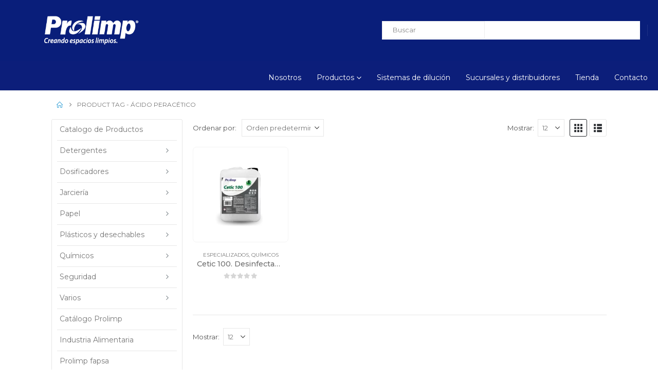

--- FILE ---
content_type: text/html; charset=UTF-8
request_url: https://www.prolimp.com/product-tag/acido-peracetico/
body_size: 131319
content:
<!DOCTYPE html><html
class  lang=es data-op3-support="no-js no-svg no-webp no-avif"><head><style>img.lazy{min-height:1px}</style><link
href=https://www.prolimp.com/wp-content/plugins/w3-total-cache/pub/js/lazyload.min.js as=script><meta
http-equiv="X-UA-Compatible" content="IE=edge"><meta
http-equiv="Content-Type" content="text/html; charset=UTF-8"><meta
name="viewport" content="width=device-width, initial-scale=1, minimum-scale=1"><link
rel=profile href=https://gmpg.org/xfn/11><link
rel=pingback href=https://www.prolimp.com/xmlrpc.php><meta
name='robots' content='index, follow, max-image-preview:large, max-snippet:-1, max-video-preview:-1'><title>ácido peracético archivos - Prolimp</title><link
rel=canonical href=https://www.prolimp.com/product-tag/acido-peracetico/ ><meta
property="og:locale" content="es_ES"><meta
property="og:type" content="article"><meta
property="og:title" content="ácido peracético archivos"><meta
property="og:url" content="https://www.prolimp.com/product-tag/acido-peracetico/"><meta
property="og:site_name" content="Prolimp"><meta
name="twitter:card" content="summary_large_image"> <script type=application/ld+json class=yoast-schema-graph>{"@context":"https://schema.org","@graph":[{"@type":"CollectionPage","@id":"https://www.prolimp.com/product-tag/acido-peracetico/","url":"https://www.prolimp.com/product-tag/acido-peracetico/","name":"ácido peracético archivos - Prolimp","isPartOf":{"@id":"https://www.prolimp.com/#website"},"primaryImageOfPage":{"@id":"https://www.prolimp.com/product-tag/acido-peracetico/#primaryimage"},"image":{"@id":"https://www.prolimp.com/product-tag/acido-peracetico/#primaryimage"},"thumbnailUrl":"https://www.prolimp.com/wp-content/uploads/2024/03/Cetic-5-L.png","breadcrumb":{"@id":"https://www.prolimp.com/product-tag/acido-peracetico/#breadcrumb"},"inLanguage":"es"},{"@type":"ImageObject","inLanguage":"es","@id":"https://www.prolimp.com/product-tag/acido-peracetico/#primaryimage","url":"https://www.prolimp.com/wp-content/uploads/2024/03/Cetic-5-L.png","contentUrl":"https://www.prolimp.com/wp-content/uploads/2024/03/Cetic-5-L.png","width":450,"height":450,"caption":"Ácido Peracético"},{"@type":"BreadcrumbList","@id":"https://www.prolimp.com/product-tag/acido-peracetico/#breadcrumb","itemListElement":[{"@type":"ListItem","position":1,"name":"Portada","item":"https://www.prolimp.com/"},{"@type":"ListItem","position":2,"name":"ácido peracético"}]},{"@type":"WebSite","@id":"https://www.prolimp.com/#website","url":"https://www.prolimp.com/","name":"Prolimp","description":"Productos de limpieza para Crear espacios limpios en empresas e industria","publisher":{"@id":"https://www.prolimp.com/#organization"},"potentialAction":[{"@type":"SearchAction","target":{"@type":"EntryPoint","urlTemplate":"https://www.prolimp.com/?s={search_term_string}"},"query-input":{"@type":"PropertyValueSpecification","valueRequired":true,"valueName":"search_term_string"}}],"inLanguage":"es"},{"@type":"Organization","@id":"https://www.prolimp.com/#organization","name":"Prolimp","url":"https://www.prolimp.com/","logo":{"@type":"ImageObject","inLanguage":"es","@id":"https://www.prolimp.com/#/schema/logo/image/","url":"https://www.prolimp.com/wp-content/uploads/2020/04/prolimp-logo-2020.png","contentUrl":"https://www.prolimp.com/wp-content/uploads/2020/04/prolimp-logo-2020.png","width":325,"height":100,"caption":"Prolimp"},"image":{"@id":"https://www.prolimp.com/#/schema/logo/image/"},"sameAs":["https://www.facebook.com/prolimpdelcentro","https://www.instagram.com/prolimp1/","https://www.youtube.com/@Prolimp1/videos","https://www.linkedin.com/company/prolimp-del-centro","https://www.tiktok.com/@prolimp_oficial"]}]}</script> <link
rel=dns-prefetch href=//www.googletagmanager.com><link
rel=alternate type=application/rss+xml title="Prolimp &raquo; Feed" href=https://www.prolimp.com/feed/ ><link
rel=alternate type=application/rss+xml title="Prolimp &raquo; Feed de los comentarios" href=https://www.prolimp.com/comments/feed/ ><link
rel=alternate type=application/rss+xml title="Prolimp &raquo; ácido peracético Etiqueta Feed" href=https://www.prolimp.com/product-tag/acido-peracetico/feed/ ><link
rel="shortcut icon" href=//www.prolimp.com/wp-content/uploads/2023/10/favicon-prolimp-16x16-1-removebg-preview.png type=image/x-icon><link
rel=apple-touch-icon href=//www.prolimp.com/wp-content/uploads/2023/10/favicon-prolimp-60x60-1-removebg-preview.png><link
rel=apple-touch-icon sizes=120x120 href=//www.prolimp.com/wp-content/uploads/2023/10/favicon-prolimp-120x120-1-removebg-preview.png><link
rel=apple-touch-icon sizes=76x76 href=//www.prolimp.com/wp-content/uploads/2023/10/favicon-prolimp-60x60-1-removebg-preview.png><link
rel=apple-touch-icon sizes=152x152 href=//www.prolimp.com/wp-content/uploads/2023/10/favicon-prolimp-120x120-1-removebg-preview.png><link
rel=preload href=https://www.prolimp.com/wp-content/themes/porto/fonts/porto-font/porto.woff2 as=font type=font/woff2 crossorigin fetchpriority=high><link
rel=preload href=https://www.prolimp.com/wp-content/themes/porto/fonts/fontawesome_optimized/fa-solid-900.woff2 as=font type=font/woff2 crossorigin fetchpriority=high><link
rel=preload href=https://www.prolimp.com/wp-content/themes/porto/fonts/fontawesome_optimized/fa-regular-400.woff2 as=font type=font/woff2 crossorigin fetchpriority=high><link
rel=preload href=https://www.prolimp.com/wp-content/themes/porto/fonts/fontawesome_optimized/fa-brands-400.woff2 as=font type=font/woff2 crossorigin fetchpriority=high><link
rel=preload href=https://www.prolimp.com/wp-content/themes/porto/fonts/Simple-Line-Icons/Simple-Line-Icons.woff2 as=font type=font/woff2 crossorigin fetchpriority=high><style id=wp-img-auto-sizes-contain-inline-css>img:is([sizes=auto i],[sizes^="auto," i]){contain-intrinsic-size:3000px 1500px}
/*# sourceURL=wp-img-auto-sizes-contain-inline-css */</style><link
rel=stylesheet id=wp-block-library-css href='https://www.prolimp.com/wp-includes/css/dist/block-library/style.min.css?ver=6.9' media=all><style id=wp-block-library-theme-inline-css>.wp-block-audio :where(figcaption){color:#555;font-size:13px;text-align:center}.is-dark-theme .wp-block-audio :where(figcaption){color:#ffffffa6}.wp-block-audio{margin:0 0 1em}.wp-block-code{border:1px solid #ccc;border-radius:4px;font-family:Menlo,Consolas,monaco,monospace;padding:.8em 1em}.wp-block-embed :where(figcaption){color:#555;font-size:13px;text-align:center}.is-dark-theme .wp-block-embed :where(figcaption){color:#ffffffa6}.wp-block-embed{margin:0 0 1em}.blocks-gallery-caption{color:#555;font-size:13px;text-align:center}.is-dark-theme .blocks-gallery-caption{color:#ffffffa6}:root :where(.wp-block-image figcaption){color:#555;font-size:13px;text-align:center}.is-dark-theme :root :where(.wp-block-image figcaption){color:#ffffffa6}.wp-block-image{margin:0 0 1em}.wp-block-pullquote{border-bottom:4px solid;border-top:4px solid;color:currentColor;margin-bottom:1.75em}.wp-block-pullquote :where(cite),.wp-block-pullquote :where(footer),.wp-block-pullquote__citation{color:currentColor;font-size:.8125em;font-style:normal;text-transform:uppercase}.wp-block-quote{border-left:.25em solid;margin:0 0 1.75em;padding-left:1em}.wp-block-quote cite,.wp-block-quote footer{color:currentColor;font-size:.8125em;font-style:normal;position:relative}.wp-block-quote:where(.has-text-align-right){border-left:none;border-right:.25em solid;padding-left:0;padding-right:1em}.wp-block-quote:where(.has-text-align-center){border:none;padding-left:0}.wp-block-quote.is-large,.wp-block-quote.is-style-large,.wp-block-quote:where(.is-style-plain){border:none}.wp-block-search .wp-block-search__label{font-weight:700}.wp-block-search__button{border:1px solid #ccc;padding:.375em .625em}:where(.wp-block-group.has-background){padding:1.25em 2.375em}.wp-block-separator.has-css-opacity{opacity:.4}.wp-block-separator{border:none;border-bottom:2px solid;margin-left:auto;margin-right:auto}.wp-block-separator.has-alpha-channel-opacity{opacity:1}.wp-block-separator:not(.is-style-wide):not(.is-style-dots){width:100px}.wp-block-separator.has-background:not(.is-style-dots){border-bottom:none;height:1px}.wp-block-separator.has-background:not(.is-style-wide):not(.is-style-dots){height:2px}.wp-block-table{margin:0 0 1em}.wp-block-table td,.wp-block-table th{word-break:normal}.wp-block-table :where(figcaption){color:#555;font-size:13px;text-align:center}.is-dark-theme .wp-block-table :where(figcaption){color:#ffffffa6}.wp-block-video :where(figcaption){color:#555;font-size:13px;text-align:center}.is-dark-theme .wp-block-video :where(figcaption){color:#ffffffa6}.wp-block-video{margin:0 0 1em}:root :where(.wp-block-template-part.has-background){margin-bottom:0;margin-top:0;padding:1.25em 2.375em}
/*# sourceURL=/wp-includes/css/dist/block-library/theme.min.css */</style><style id=classic-theme-styles-inline-css>/*! This file is auto-generated */
.wp-block-button__link{color:#fff;background-color:#32373c;border-radius:9999px;box-shadow:none;text-decoration:none;padding:calc(.667em + 2px) calc(1.333em + 2px);font-size:1.125em}.wp-block-file__button{background:#32373c;color:#fff;text-decoration:none}
/*# sourceURL=/wp-includes/css/classic-themes.min.css */</style><style id=global-styles-inline-css>/*<![CDATA[*/:root{--wp--preset--aspect-ratio--square: 1;--wp--preset--aspect-ratio--4-3: 4/3;--wp--preset--aspect-ratio--3-4: 3/4;--wp--preset--aspect-ratio--3-2: 3/2;--wp--preset--aspect-ratio--2-3: 2/3;--wp--preset--aspect-ratio--16-9: 16/9;--wp--preset--aspect-ratio--9-16: 9/16;--wp--preset--color--black: #000000;--wp--preset--color--cyan-bluish-gray: #abb8c3;--wp--preset--color--white: #ffffff;--wp--preset--color--pale-pink: #f78da7;--wp--preset--color--vivid-red: #cf2e2e;--wp--preset--color--luminous-vivid-orange: #ff6900;--wp--preset--color--luminous-vivid-amber: #fcb900;--wp--preset--color--light-green-cyan: #7bdcb5;--wp--preset--color--vivid-green-cyan: #00d084;--wp--preset--color--pale-cyan-blue: #8ed1fc;--wp--preset--color--vivid-cyan-blue: #0693e3;--wp--preset--color--vivid-purple: #9b51e0;--wp--preset--color--primary: var(--porto-primary-color);--wp--preset--color--secondary: var(--porto-secondary-color);--wp--preset--color--tertiary: var(--porto-tertiary-color);--wp--preset--color--quaternary: var(--porto-quaternary-color);--wp--preset--color--dark: var(--porto-dark-color);--wp--preset--color--light: var(--porto-light-color);--wp--preset--color--primary-hover: var(--porto-primary-light-5);--wp--preset--gradient--vivid-cyan-blue-to-vivid-purple: linear-gradient(135deg,rgb(6,147,227) 0%,rgb(155,81,224) 100%);--wp--preset--gradient--light-green-cyan-to-vivid-green-cyan: linear-gradient(135deg,rgb(122,220,180) 0%,rgb(0,208,130) 100%);--wp--preset--gradient--luminous-vivid-amber-to-luminous-vivid-orange: linear-gradient(135deg,rgb(252,185,0) 0%,rgb(255,105,0) 100%);--wp--preset--gradient--luminous-vivid-orange-to-vivid-red: linear-gradient(135deg,rgb(255,105,0) 0%,rgb(207,46,46) 100%);--wp--preset--gradient--very-light-gray-to-cyan-bluish-gray: linear-gradient(135deg,rgb(238,238,238) 0%,rgb(169,184,195) 100%);--wp--preset--gradient--cool-to-warm-spectrum: linear-gradient(135deg,rgb(74,234,220) 0%,rgb(151,120,209) 20%,rgb(207,42,186) 40%,rgb(238,44,130) 60%,rgb(251,105,98) 80%,rgb(254,248,76) 100%);--wp--preset--gradient--blush-light-purple: linear-gradient(135deg,rgb(255,206,236) 0%,rgb(152,150,240) 100%);--wp--preset--gradient--blush-bordeaux: linear-gradient(135deg,rgb(254,205,165) 0%,rgb(254,45,45) 50%,rgb(107,0,62) 100%);--wp--preset--gradient--luminous-dusk: linear-gradient(135deg,rgb(255,203,112) 0%,rgb(199,81,192) 50%,rgb(65,88,208) 100%);--wp--preset--gradient--pale-ocean: linear-gradient(135deg,rgb(255,245,203) 0%,rgb(182,227,212) 50%,rgb(51,167,181) 100%);--wp--preset--gradient--electric-grass: linear-gradient(135deg,rgb(202,248,128) 0%,rgb(113,206,126) 100%);--wp--preset--gradient--midnight: linear-gradient(135deg,rgb(2,3,129) 0%,rgb(40,116,252) 100%);--wp--preset--font-size--small: 13px;--wp--preset--font-size--medium: 20px;--wp--preset--font-size--large: 36px;--wp--preset--font-size--x-large: 42px;--wp--preset--spacing--20: 0.44rem;--wp--preset--spacing--30: 0.67rem;--wp--preset--spacing--40: 1rem;--wp--preset--spacing--50: 1.5rem;--wp--preset--spacing--60: 2.25rem;--wp--preset--spacing--70: 3.38rem;--wp--preset--spacing--80: 5.06rem;--wp--preset--shadow--natural: 6px 6px 9px rgba(0, 0, 0, 0.2);--wp--preset--shadow--deep: 12px 12px 50px rgba(0, 0, 0, 0.4);--wp--preset--shadow--sharp: 6px 6px 0px rgba(0, 0, 0, 0.2);--wp--preset--shadow--outlined: 6px 6px 0px -3px rgb(255, 255, 255), 6px 6px rgb(0, 0, 0);--wp--preset--shadow--crisp: 6px 6px 0px rgb(0, 0, 0);}:where(.is-layout-flex){gap: 0.5em;}:where(.is-layout-grid){gap: 0.5em;}body .is-layout-flex{display: flex;}.is-layout-flex{flex-wrap: wrap;align-items: center;}.is-layout-flex > :is(*, div){margin: 0;}body .is-layout-grid{display: grid;}.is-layout-grid > :is(*, div){margin: 0;}:where(.wp-block-columns.is-layout-flex){gap: 2em;}:where(.wp-block-columns.is-layout-grid){gap: 2em;}:where(.wp-block-post-template.is-layout-flex){gap: 1.25em;}:where(.wp-block-post-template.is-layout-grid){gap: 1.25em;}.has-black-color{color: var(--wp--preset--color--black) !important;}.has-cyan-bluish-gray-color{color: var(--wp--preset--color--cyan-bluish-gray) !important;}.has-white-color{color: var(--wp--preset--color--white) !important;}.has-pale-pink-color{color: var(--wp--preset--color--pale-pink) !important;}.has-vivid-red-color{color: var(--wp--preset--color--vivid-red) !important;}.has-luminous-vivid-orange-color{color: var(--wp--preset--color--luminous-vivid-orange) !important;}.has-luminous-vivid-amber-color{color: var(--wp--preset--color--luminous-vivid-amber) !important;}.has-light-green-cyan-color{color: var(--wp--preset--color--light-green-cyan) !important;}.has-vivid-green-cyan-color{color: var(--wp--preset--color--vivid-green-cyan) !important;}.has-pale-cyan-blue-color{color: var(--wp--preset--color--pale-cyan-blue) !important;}.has-vivid-cyan-blue-color{color: var(--wp--preset--color--vivid-cyan-blue) !important;}.has-vivid-purple-color{color: var(--wp--preset--color--vivid-purple) !important;}.has-black-background-color{background-color: var(--wp--preset--color--black) !important;}.has-cyan-bluish-gray-background-color{background-color: var(--wp--preset--color--cyan-bluish-gray) !important;}.has-white-background-color{background-color: var(--wp--preset--color--white) !important;}.has-pale-pink-background-color{background-color: var(--wp--preset--color--pale-pink) !important;}.has-vivid-red-background-color{background-color: var(--wp--preset--color--vivid-red) !important;}.has-luminous-vivid-orange-background-color{background-color: var(--wp--preset--color--luminous-vivid-orange) !important;}.has-luminous-vivid-amber-background-color{background-color: var(--wp--preset--color--luminous-vivid-amber) !important;}.has-light-green-cyan-background-color{background-color: var(--wp--preset--color--light-green-cyan) !important;}.has-vivid-green-cyan-background-color{background-color: var(--wp--preset--color--vivid-green-cyan) !important;}.has-pale-cyan-blue-background-color{background-color: var(--wp--preset--color--pale-cyan-blue) !important;}.has-vivid-cyan-blue-background-color{background-color: var(--wp--preset--color--vivid-cyan-blue) !important;}.has-vivid-purple-background-color{background-color: var(--wp--preset--color--vivid-purple) !important;}.has-black-border-color{border-color: var(--wp--preset--color--black) !important;}.has-cyan-bluish-gray-border-color{border-color: var(--wp--preset--color--cyan-bluish-gray) !important;}.has-white-border-color{border-color: var(--wp--preset--color--white) !important;}.has-pale-pink-border-color{border-color: var(--wp--preset--color--pale-pink) !important;}.has-vivid-red-border-color{border-color: var(--wp--preset--color--vivid-red) !important;}.has-luminous-vivid-orange-border-color{border-color: var(--wp--preset--color--luminous-vivid-orange) !important;}.has-luminous-vivid-amber-border-color{border-color: var(--wp--preset--color--luminous-vivid-amber) !important;}.has-light-green-cyan-border-color{border-color: var(--wp--preset--color--light-green-cyan) !important;}.has-vivid-green-cyan-border-color{border-color: var(--wp--preset--color--vivid-green-cyan) !important;}.has-pale-cyan-blue-border-color{border-color: var(--wp--preset--color--pale-cyan-blue) !important;}.has-vivid-cyan-blue-border-color{border-color: var(--wp--preset--color--vivid-cyan-blue) !important;}.has-vivid-purple-border-color{border-color: var(--wp--preset--color--vivid-purple) !important;}.has-vivid-cyan-blue-to-vivid-purple-gradient-background{background: var(--wp--preset--gradient--vivid-cyan-blue-to-vivid-purple) !important;}.has-light-green-cyan-to-vivid-green-cyan-gradient-background{background: var(--wp--preset--gradient--light-green-cyan-to-vivid-green-cyan) !important;}.has-luminous-vivid-amber-to-luminous-vivid-orange-gradient-background{background: var(--wp--preset--gradient--luminous-vivid-amber-to-luminous-vivid-orange) !important;}.has-luminous-vivid-orange-to-vivid-red-gradient-background{background: var(--wp--preset--gradient--luminous-vivid-orange-to-vivid-red) !important;}.has-very-light-gray-to-cyan-bluish-gray-gradient-background{background: var(--wp--preset--gradient--very-light-gray-to-cyan-bluish-gray) !important;}.has-cool-to-warm-spectrum-gradient-background{background: var(--wp--preset--gradient--cool-to-warm-spectrum) !important;}.has-blush-light-purple-gradient-background{background: var(--wp--preset--gradient--blush-light-purple) !important;}.has-blush-bordeaux-gradient-background{background: var(--wp--preset--gradient--blush-bordeaux) !important;}.has-luminous-dusk-gradient-background{background: var(--wp--preset--gradient--luminous-dusk) !important;}.has-pale-ocean-gradient-background{background: var(--wp--preset--gradient--pale-ocean) !important;}.has-electric-grass-gradient-background{background: var(--wp--preset--gradient--electric-grass) !important;}.has-midnight-gradient-background{background: var(--wp--preset--gradient--midnight) !important;}.has-small-font-size{font-size: var(--wp--preset--font-size--small) !important;}.has-medium-font-size{font-size: var(--wp--preset--font-size--medium) !important;}.has-large-font-size{font-size: var(--wp--preset--font-size--large) !important;}.has-x-large-font-size{font-size: var(--wp--preset--font-size--x-large) !important;}
:where(.wp-block-post-template.is-layout-flex){gap: 1.25em;}:where(.wp-block-post-template.is-layout-grid){gap: 1.25em;}
:where(.wp-block-term-template.is-layout-flex){gap: 1.25em;}:where(.wp-block-term-template.is-layout-grid){gap: 1.25em;}
:where(.wp-block-columns.is-layout-flex){gap: 2em;}:where(.wp-block-columns.is-layout-grid){gap: 2em;}
:root :where(.wp-block-pullquote){font-size: 1.5em;line-height: 1.6;}
/*# sourceURL=global-styles-inline-css *//*]]>*/</style><link
rel=stylesheet id=contact-form-7-css href='https://www.prolimp.com/wp-content/plugins/contact-form-7/includes/css/styles.css?ver=6.1.4' media=all><style id=woocommerce-inline-inline-css>.woocommerce form .form-row .required { visibility: visible; }
/*# sourceURL=woocommerce-inline-inline-css */</style><link
rel=stylesheet id=wcz-frontend-css href='https://www.prolimp.com/wp-content/plugins/woocustomizer/assets/css/frontend.css?ver=2.6.3' media=all><link
rel=stylesheet id=aws-style-css href='https://www.prolimp.com/wp-content/plugins/advanced-woo-search/assets/css/common.min.css?ver=3.50' media=all><style id=wcz-customizer-custom-css-inline-css>body.wcz-btns.wcz-woocommerce ul.products li.product a.button,
					body.wcz-btns.wcz-woocommerce .related.products ul.products li.product a.button,
                    body.wcz-btns.wcz-woocommerce.single-product div.product form.cart .button,
                    body.wcz-btns.wcz-woocommerce.wcz-wooblocks ul.wc-block-grid__products li.wc-block-grid__product .add_to_cart_button{font-size:10px;font-weight:700;border-radius:6px !important;padding:10px 20px 11px !important;}body.wcz-btns.wcz-woocommerce ul.products li.product a.button,
					body.wcz-btns.wcz-woocommerce .related.products ul.products li.product a.button,
					body.wcz-btns.wcz-woocommerce.single-product div.product form.cart .button,
					body.wcz-btns.wcz-woocommerce.single-product .woocommerce-Reviews form.comment-form input.submit,
                    body.wcz-btns.wcz-woocommerce.wcz-wooblocks ul.wc-block-grid__products li.wc-block-grid__product .add_to_cart_button{background-color:#ffffff !important;color:#1e73be !important;text-shadow:none;}body.wcz-btns.wcz-woocommerce ul.products li.product a.button:hover,
					body.wcz-btns.wcz-woocommerce .related.products ul.products li.product a.button:hover,
					body.wcz-btns.wcz-woocommerce.single-product div.product form.cart .button:hover,
					body.wcz-btns.wcz-woocommerce.single-product .woocommerce-Reviews form.comment-form input.submit:hover,
                    body.wcz-btns.wcz-woocommerce.wcz-wooblocks ul.wc-block-grid__products li.wc-block-grid__product .add_to_cart_button:hover{background-color:#0166bf !important;color:#ffffff !important;}body.woocommerce.wcz-woocommerce ul.products li.product .woocommerce-loop-product__title,
					body.wcz-woocommerce .products .product .woocommerce-loop-product__title,
                    body.wcz-wooblocks ul.wc-block-grid__products li.wc-block-grid__product .wc-block-grid__product-title a{color:#707070 !important;}body.single-product.wcz-woocommerce div.product .product_title{font-size:32px !important;color:#1e73be !important;}
/*# sourceURL=wcz-customizer-custom-css-inline-css */</style><link
rel=stylesheet id=porto-fs-progress-bar-css href='https://www.prolimp.com/wp-content/themes/porto/inc/lib/woocommerce-shipping-progress-bar/shipping-progress-bar.css?ver=7.7.2' media=all><link
rel=stylesheet id=porto-css-vars-css href='https://www.prolimp.com/wp-content/uploads/porto_styles/theme_css_vars.css?ver=7.7.2' media=all><link
rel=stylesheet id=elementor-frontend-css href='https://www.prolimp.com/wp-content/uploads/elementor/css/custom-frontend.min.css?ver=1768937442' media=all><link
rel=stylesheet id=elementor-post-5486-css href='https://www.prolimp.com/wp-content/uploads/elementor/css/post-5486.css?ver=1768937442' media=all><link
rel=stylesheet id=font-awesome-5-all-css href='https://www.prolimp.com/wp-content/plugins/elementor/assets/lib/font-awesome/css/all.min.css?ver=3.34.0' media=all><link
rel=stylesheet id=font-awesome-4-shim-css href='https://www.prolimp.com/wp-content/plugins/elementor/assets/lib/font-awesome/css/v4-shims.min.css?ver=3.34.0' media=all><link
rel=stylesheet id=bootstrap-css href='https://www.prolimp.com/wp-content/uploads/porto_styles/bootstrap.css?ver=7.7.2' media=all><link
rel=stylesheet id=porto-plugins-css href='https://www.prolimp.com/wp-content/themes/porto/css/plugins_optimized.css?ver=7.7.2' media=all><link
rel=stylesheet id=porto-theme-css href='https://www.prolimp.com/wp-content/themes/porto/css/theme.css?ver=7.7.2' media=all><link
rel=stylesheet id=porto-blog-legacy-css href='https://www.prolimp.com/wp-content/themes/porto/css/part/blog-legacy.css?ver=7.7.2' media=all><link
rel=stylesheet id=porto-header-shop-css href='https://www.prolimp.com/wp-content/themes/porto/css/part/header-shop.css?ver=7.7.2' media=all><link
rel=stylesheet id=porto-header-legacy-css href='https://www.prolimp.com/wp-content/themes/porto/css/part/header-legacy.css?ver=7.7.2' media=all><link
rel=stylesheet id=porto-footer-legacy-css href='https://www.prolimp.com/wp-content/themes/porto/css/part/footer-legacy.css?ver=7.7.2' media=all><link
rel=stylesheet id=porto-side-nav-panel-css href='https://www.prolimp.com/wp-content/themes/porto/css/part/side-nav-panel.css?ver=7.7.2' media=all><link
rel=stylesheet id=porto-revslider-css href='https://www.prolimp.com/wp-content/themes/porto/css/part/revslider.css?ver=7.7.2' media=all><link
rel=stylesheet id=porto-media-mobile-sidebar-css href='https://www.prolimp.com/wp-content/themes/porto/css/part/media-mobile-sidebar.css?ver=7.7.2' media=(max-width:991px)><link
rel=stylesheet id=porto-shortcodes-css href='https://www.prolimp.com/wp-content/uploads/porto_styles/shortcodes.css?ver=7.7.2' media=all><link
rel=stylesheet id=porto-theme-shop-css href='https://www.prolimp.com/wp-content/themes/porto/css/theme_shop.css?ver=7.7.2' media=all><link
rel=stylesheet id=porto-shop-legacy-css href='https://www.prolimp.com/wp-content/themes/porto/css/part/shop-legacy.css?ver=7.7.2' media=all><link
rel=stylesheet id=porto-shop-sidebar-base-css href='https://www.prolimp.com/wp-content/themes/porto/css/part/shop-sidebar-base.css?ver=7.7.2' media=all><link
rel=stylesheet id=porto-shop-toolbar-css href='https://www.prolimp.com/wp-content/themes/porto/css/theme/shop/other/toolbar.css?ver=7.7.2' media=all><link
rel=stylesheet id=porto-theme-elementor-css href='https://www.prolimp.com/wp-content/themes/porto/css/theme_elementor.css?ver=7.7.2' media=all><link
rel=stylesheet id=porto-theme-radius-css href='https://www.prolimp.com/wp-content/themes/porto/css/theme_radius.css?ver=7.7.2' media=all><link
rel=stylesheet id=porto-dynamic-style-css href='https://www.prolimp.com/wp-content/uploads/porto_styles/dynamic_style.css?ver=7.7.2' media=all><link
rel=stylesheet id=porto-account-login-style-css href='https://www.prolimp.com/wp-content/themes/porto/css/theme/shop/login-style/account-login.css?ver=7.7.2' media=all><link
rel=stylesheet id=porto-theme-woopage-css href='https://www.prolimp.com/wp-content/themes/porto/css/theme/shop/other/woopage.css?ver=7.7.2' media=all><link
rel=stylesheet id=widget-spacer-css href='https://www.prolimp.com/wp-content/plugins/elementor/assets/css/widget-spacer.min.css?ver=3.34.0' media=all><link
rel=stylesheet id=widget-heading-css href='https://www.prolimp.com/wp-content/plugins/elementor/assets/css/widget-heading.min.css?ver=3.34.0' media=all><link
rel=stylesheet id=widget-divider-css href='https://www.prolimp.com/wp-content/plugins/elementor/assets/css/widget-divider.min.css?ver=3.34.0' media=all><link
rel=stylesheet id=widget-image-css href='https://www.prolimp.com/wp-content/plugins/elementor/assets/css/widget-image.min.css?ver=3.34.0' media=all><link
rel=stylesheet id=elementor-post-7157-css href='https://www.prolimp.com/wp-content/uploads/elementor/css/post-7157.css?ver=7.7.2' media=all><link
rel=stylesheet id=porto-style-css href='https://www.prolimp.com/wp-content/themes/porto/style.css?ver=7.7.2' media=all><style id=porto-style-inline-css>/*<![CDATA[*/.side-header-narrow-bar-logo{max-width:150px}@media (min-width:992px){}.page-top ul.breadcrumb > li.home{display:inline-block}.page-top ul.breadcrumb > li.home a{position:relative;width:1em;text-indent:-9999px}.page-top ul.breadcrumb > li.home a:after{content:"\e883";font-family:'porto';float:left;text-indent:0}#login-form-popup{max-width:480px}.header-row .header-center{margin:none !important}#header .logo .standard-logo{display:inline-block;margin-left:50px}ha-post-tab .ha-post-tab-meta{display:none}.widget_recent_entries > ul li,.widget_recent_comments > ul li,.widget_pages > ul li,.widget_meta > ul li,.widget_nav_menu > div > ul li,.widget_archive > ul li,.widget_categories > ul li,.widget_rss > ul li,.widget_recent_entries > ul li > a,.widget_recent_comments > ul li > a,.widget_pages > ul li > a,.widget_meta > ul li > a,.widget_nav_menu > div > ul li > a,.widget_archive > ul li > a,.widget_categories > ul li > a,.widget_rss > ul li > a{color:#000000 !important}#footer .footer-bottom a,#footer .footer-bottom .widget_nav_menu ul li:before{color:#ffffff !important}#footer .footer-bottom .footer-right{padding:10px 0 10px 8px;text-align:center}article.post .post-meta{margin-top:-.75rem;display:none}li.product-category .thumb-info,li.product-category .thumb-info img,li.product-category .thumb-info-wrapper:after{border-radius:0 !important}.sub-title{text-transform:none}.container{max-width:1180px}.page-top{padding:10px 0;min-height:44px}.main-content,.left-sidebar,.right-sidebar{padding-top:0}article.post .post-image .post-date{display:none}#header .header-top{display:none}ul.products li.product-category .thumb-info-title{padding:0}.header-bottom .container{background-image:url("http://prolimp.com/wp-content/uploads/2020/06/background-menu.jpg") !important;background-position:top}#header .main-menu > li.menu-item > a{padding:25px 0 12px 0}.main-content{padding-bottom:0}.porto-block-html-top{font-family:"Montserrat";font-weight:500;font-size:.9286em;line-height:1.4;letter-spacing:.025em}.porto-block-html-top .mfp-close{top:50%;transform:translateY(-50%) rotateZ(45deg);color:inherit;opacity:.7}.porto-block-html-top small{font-size:.8461em;font-weight:400;opacity:.5}.porto-block-html-top a{text-transform:uppercase;display:inline-block;padding:.4rem .5rem;font-size:0.625rem;font-weight:700;background:#0075af;color:#fff;text-decoration:none}#header{border-bottom:1px solid #f4f4f4}#header .header-top{letter-spacing:.025em}#header .header-top .top-links > li.menu-item > a{text-transform:none}#header .separator{height:1.6em}#header .share-links a{width:26px;height:26px}#header .share-links a:not(:hover){background:none;color:inherit}#header .main-menu > li.menu-item,.main-menu-wrap .main-menu .menu-custom-block a:not(:last-child){margin-right:30px}#header .porto-sicon-box{margin-bottom:0}#header .porto-sicon-box .porto-sicon-img{margin-right:8px}#header .wishlist i,#header .my-account i{font-size:27px;display:block}#header .searchform-popup .search-toggle{width:30px}#header .searchform input{height:40px}#header .searchform select,#header .searchform button,#header .searchform .selectric .label{height:40px;line-height:40px}#header .searchform .selectric .label{padding-left:15px}@media (min-width:992px){#header .header-main .header-left{flex:0 0 16.6666%}#header .header-main .header-right,#header .searchform .text{flex:1}#header .searchform-popup{flex:1;padding-left:10px}#header .searchform{width:100%;box-shadow:none}#header .searchform.searchform-cats input{width:100%}}@media (max-width:767px){#header .header-top .header-right{-ms-flex:1;flex:1;-ms-flex-pack:start;justify-content:flex-start}#header .header-top .view-switcher{margin-left:0}#header .header-top .share-links{-ms-flex:1;flex:1}#header .header-top .separator{display:none}}@media (max-width:575px){#header .header-right .searchform{right:-120px}}.header-bottom .container{position:relative}.header-bottom .container:before{content:'';position:absolute;top:0;left:10px;right:10px;width:calc(100% - 20px);border-top:1px solid #f4f4f4}#mini-cart{font-size:32px !important}#mini-cart .minicart-icon{width:25px;height:20px;border:2px solid #222529;border-radius:0 0 5px 5px;position:relative;opacity:.9;margin:6px 3px 0}#mini-cart .minicart-icon:before{content:'';position:absolute;border:2px solid;border-color:inherit;border-bottom:none;border-radius:10px 10px 0 0;left:50%;top:-8px;margin-left:-7.5px;width:15px;height:11px}@media (max-width:991px){#header .header-top .top-links,#header .separator:first-of-type{display:none}}article.post-grid .clearfix,article.post .post-meta i{display:none}article.post .post-meta{margin-top:-.75rem}article.post .post-meta a{color:#999;font-size:.625rem;text-transform:uppercase}.blog-posts .post .entry-title{font-family:"Montserrat";font-size:1.125rem;font-weight:700;line-height:1}.blog-posts .post .entry-title a{color:inherit}.blog-posts .post p{font-size:.9286em}article.post .post-image .post-date{right:auto;left:10px;font-family:"Montserrat";background:#222529;letter-spacing:.05em;width:45px}article.post .post-date .day{background:none;color:#fff;padding-bottom:0;font-size:1.125rem;line-height:1}article.post .post-date .month{background:none;padding-bottom:8px;line-height:1;font-size:.7rem;text-transform:uppercase;opacity:.6;font-weight:400}.widget .widget-title,.widget .widgettitle,#footer .widget-title{font-size:1rem}.porto-products.title-border-middle>.section-title{margin-bottom:.5rem}.add-links .add_to_cart_button,.add-links .add_to_cart_read_more{font-size:.75rem;font-weight:600 !important}#mini-cart .buttons a{background:#010204}ul.products li.product:hover .add-links .add_to_cart_button,ul.products li.product:hover .add-links .add_to_cart_read_more{background:#2b2b2d;border-color:#2b2b2d}.products-slider.owl-carousel .product{margin-bottom:25px;margin-top:10px}.products-slider.owl-carousel .owl-item:hover{z-index:2}ul.products li.product-col:hover .product-image{box-shadow:none}ul.products li.product-col:hover .product-inner{box-shadow:0 5px 25px 0 rgba(0,0,0,.08)}.add-links .add_to_cart_button{padding:0 1.2em;color:#6f6e6b}.add-links .add_to_cart_button:before{display:none}li.product-col:hover .add-links .add_to_cart_button{padding:0 .7143em}li.product-col:hover .add-links .add_to_cart_button:before{display:inline-block}.labels .onhot,.labels .onsale{border-radius:12px;padding-left:.8em;padding-right:.8em}.products-slider.owl-carousel .owl-stage-outer{padding-left:5px;padding-right:5px;margin-left:-5px;margin-right:-5px}@media (max-width:575px){.products-slider.owl-carousel .owl-stage-outer{padding-left:2px;padding-right:2px;margin-left:-2px;margin-right:-2px}}li.product-category .thumb-info,li.product-category .thumb-info img,li.product-category .thumb-info-wrapper:after{border-radius:50%}ul.category-color-dark li.product-category .thumb-info-title{background:#fff;padding:.75rem .5rem1.25rem}ul.products li.product-category .thumb-info h3{letter-spacing:0;font-family:"Montserrat";font-size:12px}li.product-col.product-default h3,ul.product_list_widget li .product-details a{color:#222529}ul.products li.product-col h3{margin-left:.5rem;margin-right:.5rem}.category-image{display:none}#footer .footer-main .container:after{content:'';display:block;position:absolute;left:10px;right:10px;bottom:0;border-bottom:1px solid #313438}#footer .contact-details i{display:none}#footer .contact-details span{padding-left:0;line-height:1.4}#footer .contact-details strong{padding-left:0;text-transform:uppercase;line-height:1.4}#footer .share-links a{width:40px;height:40px;border-radius:20px;border:1px solid #313438;box-shadow:none}#footer .widget .tagcloud a{background:none;color:inherit;border-radius:0;font-size:11px !important;font-weight:400;text-transform:none;padding:.6em;border:1px solid #313438}#footer .widget .tagcloud a:hover{border-color:#fff;color:#fff}#footer .widget_wysija_cont .wysija-paragraph{display:block;margin-bottom:1rem}#footer .widget_wysija_cont .wysija-input{border-radius:30px;background:#292c30;padding-left:1.5rem;font-size:0.8125rem}#footer .widget_wysija_cont .wysija-submit{border-radius:30px;padding:0 1.75rem;font-size:0.8125rem;font-weight:700}.elementor-143 .elementor-element.elementor-element-66a5590 .elementor-image-carousel-caption{text-align:center;color:var( --e-global-color-text );font-family:"Montserrat" !important;background:#f5f5f5;margin-top:-5px;min-height:150px;padding:20px}.hfe-search-button-wrapper input[type=search]{padding-left:20px !important}#header .searchform-popup{flex:1;padding-left:50%}.elementor-7157 .elementor-element.elementor-element-5af3109:not(.elementor-motion-effects-element-type-background),.elementor-7157 .elementor-element.elementor-element-5af3109 > .elementor-motion-effects-container > .elementor-motion-effects-layer{display:none}body.wcz-btn-style-detailed.woocommerce ul.products li.product a.button,body.wcz-btn-style-detailed.woocommerce.single-product div.product form.cart .button,body.wcz-btn-style-detailed.wcz-wooblocks ul.wc-block-grid__products li.wc-block-grid__product .add_to_cart_button{display:inline-block;background:none;font-size:12px}
/*# sourceURL=porto-style-inline-css *//*]]>*/</style><link
rel=stylesheet id=elementor-gf-local-montserrat-css href='https://www.prolimp.com/wp-content/uploads/elementor/google-fonts/css/montserrat.css?ver=1754646755' media=all> <script src="https://www.prolimp.com/wp-includes/js/jquery/jquery.min.js?ver=3.7.1" id=jquery-core-js></script> <script src=https://www.prolimp.com/wp-content/plugins/flowpaper-lite-pdf-flipbook/assets/lity/lity.min.js id=lity-js-js></script> <script id=3d-flip-book-client-locale-loader-js-extra>var FB3D_CLIENT_LOCALE = {"ajaxurl":"https://www.prolimp.com/wp-admin/admin-ajax.php","dictionary":{"Table of contents":"Table of contents","Close":"Close","Bookmarks":"Bookmarks","Thumbnails":"Thumbnails","Search":"Search","Share":"Share","Facebook":"Facebook","Twitter":"Twitter","Email":"Email","Play":"Play","Previous page":"Previous page","Next page":"Next page","Zoom in":"Zoom in","Zoom out":"Zoom out","Fit view":"Fit view","Auto play":"Auto play","Full screen":"Full screen","More":"More","Smart pan":"Smart pan","Single page":"Single page","Sounds":"Sounds","Stats":"Stats","Print":"Print","Download":"Download","Goto first page":"Goto first page","Goto last page":"Goto last page"},"images":"https://www.prolimp.com/wp-content/plugins/interactive-3d-flipbook-powered-physics-engine/assets/images/","jsData":{"urls":[],"posts":{"ids_mis":[],"ids":[]},"pages":[],"firstPages":[],"bookCtrlProps":[],"bookTemplates":[]},"key":"3d-flip-book","pdfJS":{"pdfJsLib":"https://www.prolimp.com/wp-content/plugins/interactive-3d-flipbook-powered-physics-engine/assets/js/pdf.min.js?ver=4.3.136","pdfJsWorker":"https://www.prolimp.com/wp-content/plugins/interactive-3d-flipbook-powered-physics-engine/assets/js/pdf.worker.js?ver=4.3.136","stablePdfJsLib":"https://www.prolimp.com/wp-content/plugins/interactive-3d-flipbook-powered-physics-engine/assets/js/stable/pdf.min.js?ver=2.5.207","stablePdfJsWorker":"https://www.prolimp.com/wp-content/plugins/interactive-3d-flipbook-powered-physics-engine/assets/js/stable/pdf.worker.js?ver=2.5.207","pdfJsCMapUrl":"https://www.prolimp.com/wp-content/plugins/interactive-3d-flipbook-powered-physics-engine/assets/cmaps/"},"cacheurl":"https://www.prolimp.com/wp-content/uploads/3d-flip-book/cache/","pluginsurl":"https://www.prolimp.com/wp-content/plugins/","pluginurl":"https://www.prolimp.com/wp-content/plugins/interactive-3d-flipbook-powered-physics-engine/","thumbnailSize":{"width":"150","height":"150"},"version":"1.16.17"};
//# sourceURL=3d-flip-book-client-locale-loader-js-extra</script> <script src="https://www.prolimp.com/wp-content/plugins/interactive-3d-flipbook-powered-physics-engine/assets/js/client-locale-loader.js?ver=1.16.17" id=3d-flip-book-client-locale-loader-js async data-wp-strategy=async></script> <script src="https://www.prolimp.com/wp-content/plugins/woocommerce/assets/js/jquery-blockui/jquery.blockUI.min.js?ver=2.7.0-wc.10.4.3" id=wc-jquery-blockui-js defer data-wp-strategy=defer></script> <script src="https://www.prolimp.com/wp-content/plugins/woocommerce/assets/js/js-cookie/js.cookie.min.js?ver=2.1.4-wc.10.4.3" id=wc-js-cookie-js defer data-wp-strategy=defer></script> <script id=woocommerce-js-extra>var woocommerce_params = {"ajax_url":"/wp-admin/admin-ajax.php","wc_ajax_url":"/?wc-ajax=%%endpoint%%","i18n_password_show":"Mostrar contrase\u00f1a","i18n_password_hide":"Ocultar contrase\u00f1a"};
//# sourceURL=woocommerce-js-extra</script> <script src="https://www.prolimp.com/wp-content/plugins/woocommerce/assets/js/frontend/woocommerce.min.js?ver=10.4.3" id=woocommerce-js defer data-wp-strategy=defer></script> <script id=op3-dashboard-tracking-js-extra>var OPDashboardStats = {"pid":"9132","pageview_record_id":null,"rest_url":"https://www.prolimp.com/wp-json/opd/v1/opd-tracking"};
//# sourceURL=op3-dashboard-tracking-js-extra</script> <script src="https://www.prolimp.com/wp-content/plugins/op-dashboard/public/assets/js/tracking.js?ver=1.2.5" id=op3-dashboard-tracking-js></script> <script id=wc-cart-fragments-js-extra>var wc_cart_fragments_params = {"ajax_url":"/wp-admin/admin-ajax.php","wc_ajax_url":"/?wc-ajax=%%endpoint%%","cart_hash_key":"wc_cart_hash_758f7366faf9602dd911279cdc4fd984","fragment_name":"wc_fragments_758f7366faf9602dd911279cdc4fd984","request_timeout":"15000"};
//# sourceURL=wc-cart-fragments-js-extra</script> <script src="https://www.prolimp.com/wp-content/plugins/woocommerce/assets/js/frontend/cart-fragments.min.js?ver=10.4.3" id=wc-cart-fragments-js defer data-wp-strategy=defer></script> 
 <script src="https://www.googletagmanager.com/gtag/js?id=GT-PLFNQJJ" id=google_gtagjs-js async></script> <script id=google_gtagjs-js-after>window.dataLayer = window.dataLayer || [];function gtag(){dataLayer.push(arguments);}
gtag("set","linker",{"domains":["www.prolimp.com"]});
gtag("js", new Date());
gtag("set", "developer_id.dZTNiMT", true);
gtag("config", "GT-PLFNQJJ");
//# sourceURL=google_gtagjs-js-after</script> <script src="https://www.prolimp.com/wp-content/plugins/elementor/assets/lib/font-awesome/js/v4-shims.min.js?ver=3.34.0" id=font-awesome-4-shim-js></script> <link
rel=https://api.w.org/ href=https://www.prolimp.com/wp-json/ ><link
rel=alternate title=JSON type=application/json href=https://www.prolimp.com/wp-json/wp/v2/product_tag/508><link
rel=EditURI type=application/rsd+xml title=RSD href=https://www.prolimp.com/xmlrpc.php?rsd><meta
name="generator" content="WordPress 6.9"><meta
name="generator" content="WooCommerce 10.4.3"><meta
name="generator" content="Site Kit by Google 1.168.0"><script>!function(f,b,e,v,n,t,s){if(f.fbq)return;n=f.fbq=function(){n.callMethod?n.callMethod.apply(n,arguments):n.queue.push(arguments)};if(!f._fbq)f._fbq=n;n.push=n;n.loaded=!0;n.version='2.0';n.queue=[];t=b.createElement(e);t.async=!0;t.src=v;s=b.getElementsByTagName(e)[0];s.parentNode.insertBefore(t,s)}(window,document,'script','https://connect.facebook.net/en_US/fbevents.js'); fbq('init', '1117260055337577'); fbq('track', 'PageView');</script><noscript> <img
class=lazy height=1 width=1 src="data:image/svg+xml,%3Csvg%20xmlns='http://www.w3.org/2000/svg'%20viewBox='0%200%201%201'%3E%3C/svg%3E" data-src="https://www.facebook.com/tr?id=1117260055337577&ev=PageView&noscript=1"></noscript> <script>(function(w,d,s,l,i){w[l]=w[l]||[];w[l].push({'gtm.start':
new Date().getTime(),event:'gtm.js'});var f=d.getElementsByTagName(s)[0],
j=d.createElement(s),dl=l!='dataLayer'?'&l='+l:'';j.async=true;j.src=
'https://www.googletagmanager.com/gtm.js?id='+i+dl;f.parentNode.insertBefore(j,f);
})(window,document,'script','dataLayer','GTM-W9HVWHW');</script> <style>/*<![CDATA[*/:root { --op-magic-overlay-image: url("https://www.prolimp.com/wp-content/plugins/op-builder/public/assets/img/elements/video/sound-on.png"); }/*]]>*/</style><link
rel=preconnect href=https://cdn.bitrix24.es/ crossorigin><link
rel=preconnect href=https://connect.facebook.net/ crossorigin><link
rel=preconnect href=https://fonts.googleapis.com/ crossorigin><link
rel=preconnect href=https://fonts.gstatic.com/ crossorigin><link
rel=preconnect href=https://googleads.g.doubleclick.net/ crossorigin><link
rel=preconnect href=https://tracker.metricool.com/ crossorigin><link
rel=preconnect href=https://www.facebook.com/ crossorigin><link
rel=preconnect href=https://www.google-analytics.com/ crossorigin><link
rel=preconnect href=https://www.google.com/ crossorigin><link
rel=preconnect href=https://www.googletagmanager.com/ crossorigin><link
rel=preload href="https://www.prolimp.com/wp-content/plugins/elementor/assets/lib/font-awesome/css/all.min.css?ver=3.25.10" as=style><link
rel=preload href="https://www.prolimp.com/wp-content/plugins/revslider/sr6/assets/css/rs6.css?ver=6.7.21" as=style><link
rel=preload href="https://www.prolimp.com/wp-content/themes/porto/css/plugins_optimized.css?ver=7.1.15" as=style><link
rel=preload href="https://www.prolimp.com/wp-content/themes/porto/css/theme.css?ver=7.1.15" as=style><link
rel=preload href="https://www.prolimp.com/wp-content/themes/porto/css/theme_shop.css?ver=7.1.15" as=style><link
rel=preload href="https://www.prolimp.com/wp-content/uploads/porto_styles/bootstrap.css?ver=7.1.15" as=style><link
rel=preload href="https://www.prolimp.com/wp-content/uploads/porto_styles/shortcodes.css?ver=7.1.15" as=style><link
rel=preload href=https://connect.facebook.net/en_US/fbevents.js as=script><link
rel=preload href="https://www.googletagmanager.com/gtag/js?id=GT-PLFNQJJ" as=script><link
rel=preload href="https://www.googletagmanager.com/gtm.js?id=GTM-W9HVWHW" as=script><link
rel=preload href="https://www.prolimp.com/wp-content/plugins/revslider/sr6/assets/js/rbtools.min.js?ver=6.7.21" as=script><link
rel=preload href="https://www.prolimp.com/wp-content/plugins/revslider/sr6/assets/js/rs6.min.js?ver=6.7.21" as=script><link
rel=preload href="https://www.prolimp.com/wp-content/themes/porto/js/bootstrap.optimized.js?ver=5.0.1" as=script><link
rel=preload href="https://www.prolimp.com/wp-content/themes/porto/js/theme.js?ver=7.1.15" as=script><link
rel=preload href as=image> <script id=webfont-queue>WebFontConfig = {
			google: { families: [ 'Montserrat:400,500,600,700,800:latin,latin-ext&display=swap' ] }
		};
		(function(d) {
			var wf = d.createElement('script'), s = d.scripts[d.scripts.length - 1];
			wf.src = 'https://www.prolimp.com/wp-content/themes/porto/js/libs/webfont.js';
			wf.async = true;
			s.parentNode.insertBefore(wf, s);
		})(document);</script> <noscript><style>.woocommerce-product-gallery{ opacity: 1 !important; }</style></noscript><meta
name="generator" content="Elementor 3.34.0; features: additional_custom_breakpoints; settings: css_print_method-external, google_font-enabled, font_display-swap"><style>#header .aws-container.searchform {
                    border: 0 !important;
                    border-radius: 0 !important;
                }
                #header .aws-container .aws-search-field {
                    border: 1px solid #eeeeee !important;
                    height: 100%;
                }
                #header .aws-container .aws-search-form {
                    height: 36px;
                }
                #header .aws-container .aws-search-form .aws-form-btn {
                    background: #fff;
                    border-color: #eeeeee;
                }</style><style>.e-con.e-parent:nth-of-type(n+4):not(.e-lazyloaded):not(.e-no-lazyload),
				.e-con.e-parent:nth-of-type(n+4):not(.e-lazyloaded):not(.e-no-lazyload) * {
					background-image: none !important;
				}
				@media screen and (max-height: 1024px) {
					.e-con.e-parent:nth-of-type(n+3):not(.e-lazyloaded):not(.e-no-lazyload),
					.e-con.e-parent:nth-of-type(n+3):not(.e-lazyloaded):not(.e-no-lazyload) * {
						background-image: none !important;
					}
				}
				@media screen and (max-height: 640px) {
					.e-con.e-parent:nth-of-type(n+2):not(.e-lazyloaded):not(.e-no-lazyload),
					.e-con.e-parent:nth-of-type(n+2):not(.e-lazyloaded):not(.e-no-lazyload) * {
						background-image: none !important;
					}
				}</style><meta
name="generator" content="Powered by Slider Revolution 6.7.39 - responsive, Mobile-Friendly Slider Plugin for WordPress with comfortable drag and drop interface."> <script>function setREVStartSize(e){
			//window.requestAnimationFrame(function() {
				window.RSIW = window.RSIW===undefined ? window.innerWidth : window.RSIW;
				window.RSIH = window.RSIH===undefined ? window.innerHeight : window.RSIH;
				try {
					var pw = document.getElementById(e.c).parentNode.offsetWidth,
						newh;
					pw = pw===0 || isNaN(pw) || (e.l=="fullwidth" || e.layout=="fullwidth") ? window.RSIW : pw;
					e.tabw = e.tabw===undefined ? 0 : parseInt(e.tabw);
					e.thumbw = e.thumbw===undefined ? 0 : parseInt(e.thumbw);
					e.tabh = e.tabh===undefined ? 0 : parseInt(e.tabh);
					e.thumbh = e.thumbh===undefined ? 0 : parseInt(e.thumbh);
					e.tabhide = e.tabhide===undefined ? 0 : parseInt(e.tabhide);
					e.thumbhide = e.thumbhide===undefined ? 0 : parseInt(e.thumbhide);
					e.mh = e.mh===undefined || e.mh=="" || e.mh==="auto" ? 0 : parseInt(e.mh,0);
					if(e.layout==="fullscreen" || e.l==="fullscreen")
						newh = Math.max(e.mh,window.RSIH);
					else{
						e.gw = Array.isArray(e.gw) ? e.gw : [e.gw];
						for (var i in e.rl) if (e.gw[i]===undefined || e.gw[i]===0) e.gw[i] = e.gw[i-1];
						e.gh = e.el===undefined || e.el==="" || (Array.isArray(e.el) && e.el.length==0)? e.gh : e.el;
						e.gh = Array.isArray(e.gh) ? e.gh : [e.gh];
						for (var i in e.rl) if (e.gh[i]===undefined || e.gh[i]===0) e.gh[i] = e.gh[i-1];
											
						var nl = new Array(e.rl.length),
							ix = 0,
							sl;
						e.tabw = e.tabhide>=pw ? 0 : e.tabw;
						e.thumbw = e.thumbhide>=pw ? 0 : e.thumbw;
						e.tabh = e.tabhide>=pw ? 0 : e.tabh;
						e.thumbh = e.thumbhide>=pw ? 0 : e.thumbh;
						for (var i in e.rl) nl[i] = e.rl[i]<window.RSIW ? 0 : e.rl[i];
						sl = nl[0];
						for (var i in nl) if (sl>nl[i] && nl[i]>0) { sl = nl[i]; ix=i;}
						var m = pw>(e.gw[ix]+e.tabw+e.thumbw) ? 1 : (pw-(e.tabw+e.thumbw)) / (e.gw[ix]);
						newh =  (e.gh[ix] * m) + (e.tabh + e.thumbh);
					}
					var el = document.getElementById(e.c);
					if (el!==null && el) el.style.height = newh+"px";
					el = document.getElementById(e.c+"_wrapper");
					if (el!==null && el) {
						el.style.height = newh+"px";
						el.style.display = "block";
					}
				} catch(e){
					console.log("Failure at Presize of Slider:" + e)
				}
			//});
		  };</script> <style id=wp-custom-css>#footer .footer-bottom {
    background-color: #0c1e7a;
    display: none;
}</style> <script>if ('off' === jQuery.cookie('porto_ads_status')) {

} else {
    jQuery('.porto-block-html-top > div').removeClass('d-none').append('<button class=mfp-close></button>');
}
jQuery('body').on('click', '.porto-block-html-top .mfp-close', function() {
   jQuery(this).parent().fadeOut();
   jQuery.cookie('porto_ads_status', 'off', { expires : 7 });
});</script> </head><body
class="archive tax-product_tag term-acido-peracetico term-508 wp-embed-responsive wp-theme-porto theme-porto woocommerce woocommerce-page woocommerce-no-js wcz-woocommerce wcz-btns wcz-btn-style-detailed porto-rounded porto-breadcrumbs-bb login-popup full blog-1 elementor-default elementor-kit-5486">
<noscript><iframe
src="https://www.googletagmanager.com/ns.html?id=GTM-W9HVWHW"
height=0 width=0 style=display:none;visibility:hidden></iframe></noscript><div
class=page-wrapper><div
class="header-wrapper wide"><header
id=header class=header-builder><div
class=header-main><div
class="header-row container-fluid"><div
class="header-col header-left"><div
class=logo>
<a
aria-label="Site Logo" href=https://www.prolimp.com/ title="Prolimp - Productos de limpieza para Crear espacios limpios en empresas e industria"  rel=home>
<img
class="img-responsive sticky-logo sticky-retina-logo lazy" src="data:image/svg+xml,%3Csvg%20xmlns='http://www.w3.org/2000/svg'%20viewBox='0%200%201%201'%3E%3C/svg%3E" data-src=//www.prolimp.com/wp-content/uploads/2023/08/ProlimpLogo-268x80-1.png alt=Prolimp><img
class="img-responsive standard-logo retina-logo lazy" width=328 height=101 src="data:image/svg+xml,%3Csvg%20xmlns='http://www.w3.org/2000/svg'%20viewBox='0%200%20328%20101'%3E%3C/svg%3E" data-src=//www.prolimp.com/wp-content/uploads/2021/11/prolimp-logo-2020.png alt=Prolimp>	</a></div></div><div
class="header-col header-right"><div
class="searchform-popup advanced-search-layout search-rounded"><a
class=search-toggle role=button aria-label="Search Toggle" href=#><i
class=porto-icon-magnifier></i><span
class=search-text>Search</span></a><div
class="aws-container searchform" data-url="/?wc-ajax=aws_action" data-siteurl=https://www.prolimp.com data-lang data-show-loader=true data-show-more=true data-show-page=true data-ajax-search=true data-show-clear=true data-mobile-screen=false data-use-analytics=true data-min-chars=1 data-buttons-order=1 data-timeout=300 data-is-mobile=false data-page-id=508 data-tax=product_tag ><form
class=aws-search-form action=https://www.prolimp.com/ method=get role=search ><div
class=aws-wrapper><label
class=aws-search-label for=69701042bd3dd>Buscar</label><input
type=search name=s id=69701042bd3dd value class=aws-search-field placeholder=Buscar autocomplete=off><input
type=hidden name=post_type value=product><input
type=hidden name=type_aws value=true><div
class=aws-search-clear><span>×</span></div><div
class=aws-loader></div></div></form></div></div><span
class=separator></span><a
class=mobile-toggle role=button href=# aria-label="Mobile Menu"><i
class="fas fa-bars"></i></a></div></div></div><div
class="header-bottom main-menu-wrap"><div
class="header-row container-fluid"><div
class="header-col header-right"><ul
id=menu-principal class="main-menu mega-menu menu-flat show-arrow"><li
id=nav-menu-item-5879 class="menu-item menu-item-type-post_type menu-item-object-page narrow"><a
href=https://www.prolimp.com/acerca-de-nosotros/ >Nosotros</a></li>
<li
id=nav-menu-item-5878 class="menu-item menu-item-type-custom menu-item-object-custom menu-item-has-children has-sub narrow"><a
href=#>Productos</a><div
class=popup><div
class=inner style><ul
class="sub-menu porto-narrow-sub-menu">
<li
id=nav-menu-item-6058 class="menu-item menu-item-type-taxonomy menu-item-object-product_cat menu-item-has-children sub" data-cols=1><a
href=https://www.prolimp.com/product-category/detergentes/ >Detergentes</a><ul
class=sub-menu>
<li
id=nav-menu-item-6059 class="menu-item menu-item-type-taxonomy menu-item-object-product_cat"><a
href=https://www.prolimp.com/product-category/detergentes/ >Detergentes</a></li>
<li
id=nav-menu-item-6061 class="menu-item menu-item-type-taxonomy menu-item-object-product_cat"><a
href=https://www.prolimp.com/product-category/jabon-de-tocador/ >Jabón de Tocador</a></li>
<li
id=nav-menu-item-5941 class="menu-item menu-item-type-taxonomy menu-item-object-product_cat"><a
href=https://www.prolimp.com/product-category/jabon-hotelero/ >Jabón Hotelero</a></li>
<li
id=nav-menu-item-6062 class="menu-item menu-item-type-taxonomy menu-item-object-product_cat"><a
href=https://www.prolimp.com/product-category/jabon-de-lavanderia/ >Jabón de Lavandería</a></li></ul>
</li>
<li
id=nav-menu-item-5887 class="menu-item menu-item-type-taxonomy menu-item-object-product_cat menu-item-has-children sub" data-cols=1><a
href=https://www.prolimp.com/product-category/dosificadores/ >Dosificadores</a><ul
class=sub-menu>
<li
id=nav-menu-item-5896 class="menu-item menu-item-type-taxonomy menu-item-object-product_cat"><a
href=https://www.prolimp.com/product-category/despachador-de-higienicos/ >Despachador de higiénicos</a></li>
<li
id=nav-menu-item-5897 class="menu-item menu-item-type-taxonomy menu-item-object-product_cat"><a
href=https://www.prolimp.com/product-category/despachador-de-toalla/ >Despachador de toalla</a></li>
<li
id=nav-menu-item-5898 class="menu-item menu-item-type-taxonomy menu-item-object-product_cat"><a
href=https://www.prolimp.com/product-category/dosificador-de-aroma/ >Dosificador de aroma</a></li>
<li
id=nav-menu-item-5899 class="menu-item menu-item-type-taxonomy menu-item-object-product_cat"><a
href=https://www.prolimp.com/product-category/jaboneras/ >Jaboneras</a></li>
<li
id=nav-menu-item-5931 class="menu-item menu-item-type-taxonomy menu-item-object-product_cat"><a
href=https://www.prolimp.com/product-category/secador-de-manos/ >Secador de Manos</a></li>
<li
id=nav-menu-item-5932 class="menu-item menu-item-type-taxonomy menu-item-object-product_cat"><a
href=https://www.prolimp.com/product-category/servilleteros/ >Servilleteros</a></li></ul>
</li>
<li
id=nav-menu-item-5888 class="menu-item menu-item-type-taxonomy menu-item-object-product_cat menu-item-has-children sub" data-cols=1><a
href=https://www.prolimp.com/product-category/jarcieria/ >Jarciería</a><ul
class=sub-menu>
<li
id=nav-menu-item-5900 class="menu-item menu-item-type-taxonomy menu-item-object-product_cat"><a
href=https://www.prolimp.com/product-category/accesorios-para-bano/ >Accesorios para baño</a></li>
<li
id=nav-menu-item-5901 class="menu-item menu-item-type-taxonomy menu-item-object-product_cat"><a
href=https://www.prolimp.com/product-category/atomizadores/ >Atomizadores</a></li>
<li
id=nav-menu-item-5902 class="menu-item menu-item-type-taxonomy menu-item-object-product_cat"><a
href=https://www.prolimp.com/product-category/bastones/ >Bastones</a></li>
<li
id=nav-menu-item-5903 class="menu-item menu-item-type-taxonomy menu-item-object-product_cat"><a
href=https://www.prolimp.com/product-category/cepillos/ >Cepillos</a></li>
<li
id=nav-menu-item-5904 class="menu-item menu-item-type-taxonomy menu-item-object-product_cat"><a
href=https://www.prolimp.com/product-category/cubetas/ >Cubetas</a></li>
<li
id=nav-menu-item-5905 class="menu-item menu-item-type-taxonomy menu-item-object-product_cat"><a
href=https://www.prolimp.com/product-category/discos/ >Discos</a></li>
<li
id=nav-menu-item-5906 class="menu-item menu-item-type-taxonomy menu-item-object-product_cat"><a
href=https://www.prolimp.com/product-category/escobas/ >Escobas</a></li>
<li
id=nav-menu-item-5907 class="menu-item menu-item-type-taxonomy menu-item-object-product_cat"><a
href=https://www.prolimp.com/product-category/escobetas-y-escobillones/ >Escobetas y escobillones</a></li>
<li
id=nav-menu-item-5908 class="menu-item menu-item-type-taxonomy menu-item-object-product_cat"><a
href=https://www.prolimp.com/product-category/extensiones/ >Extensiones</a></li>
<li
id=nav-menu-item-5909 class="menu-item menu-item-type-taxonomy menu-item-object-product_cat"><a
href=https://www.prolimp.com/product-category/fibras/ >Fibras</a></li>
<li
id=nav-menu-item-5910 class="menu-item menu-item-type-taxonomy menu-item-object-product_cat"><a
href=https://www.prolimp.com/product-category/franelas-y-microfibras/ >Franelas y microfibras</a></li>
<li
id=nav-menu-item-5911 class="menu-item menu-item-type-taxonomy menu-item-object-product_cat"><a
href=https://www.prolimp.com/product-category/jaladores/ >Jaladores</a></li>
<li
id=nav-menu-item-5912 class="menu-item menu-item-type-taxonomy menu-item-object-product_cat"><a
href=https://www.prolimp.com/product-category/limpia-vidrios/ >Limpia Vidrios</a></li>
<li
id=nav-menu-item-5933 class="menu-item menu-item-type-taxonomy menu-item-object-product_cat"><a
href=https://www.prolimp.com/product-category/trapeadores-mops/ >Trapeadores/Mops</a></li>
<li
id=nav-menu-item-5934 class="menu-item menu-item-type-taxonomy menu-item-object-product_cat"><a
href=https://www.prolimp.com/product-category/recogedores/ >Recogedores</a></li></ul>
</li>
<li
id=nav-menu-item-5889 class="menu-item menu-item-type-taxonomy menu-item-object-product_cat menu-item-has-children sub" data-cols=1><a
href=https://www.prolimp.com/product-category/papel/ >Papel</a><ul
class=sub-menu>
<li
id=nav-menu-item-5913 class="menu-item menu-item-type-taxonomy menu-item-object-product_cat"><a
href=https://www.prolimp.com/product-category/higienicos/ >Higiénicos</a></li>
<li
id=nav-menu-item-5914 class="menu-item menu-item-type-taxonomy menu-item-object-product_cat"><a
href=https://www.prolimp.com/product-category/panuelos/ >Pañuelos</a></li>
<li
id=nav-menu-item-5928 class="menu-item menu-item-type-taxonomy menu-item-object-product_cat"><a
href=https://www.prolimp.com/product-category/servilletas/ >Servilletas</a></li>
<li
id=nav-menu-item-5929 class="menu-item menu-item-type-taxonomy menu-item-object-product_cat"><a
href=https://www.prolimp.com/product-category/servitoallas/ >Servitoallas</a></li>
<li
id=nav-menu-item-5930 class="menu-item menu-item-type-taxonomy menu-item-object-product_cat"><a
href=https://www.prolimp.com/product-category/toalla-para-manos/ >Toalla para manos</a></li></ul>
</li>
<li
id=nav-menu-item-5890 class="menu-item menu-item-type-taxonomy menu-item-object-product_cat menu-item-has-children sub" data-cols=1><a
href=https://www.prolimp.com/product-category/plasticos-y-desechables/ >Plásticos y desechables</a><ul
class=sub-menu>
<li
id=nav-menu-item-5915 class="menu-item menu-item-type-taxonomy menu-item-object-product_cat"><a
href=https://www.prolimp.com/product-category/aluminio-y-plasticos-desechables/ >Aluminio y plásticos desechables</a></li>
<li
id=nav-menu-item-5916 class="menu-item menu-item-type-taxonomy menu-item-object-product_cat"><a
href=https://www.prolimp.com/product-category/bolsas/ >Bolsas</a></li></ul>
</li>
<li
id=nav-menu-item-5891 class="menu-item menu-item-type-taxonomy menu-item-object-product_cat menu-item-has-children sub" data-cols=1><a
href=https://www.prolimp.com/product-category/quimicos/ >Químicos</a><ul
class=sub-menu>
<li
id=nav-menu-item-5917 class="menu-item menu-item-type-taxonomy menu-item-object-product_cat"><a
href=https://www.prolimp.com/product-category/albercas-2/ >Albercas</a></li>
<li
id=nav-menu-item-5918 class="menu-item menu-item-type-taxonomy menu-item-object-product_cat"><a
href=https://www.prolimp.com/product-category/aseo-general-2/ >Aseo General</a></li>
<li
id=nav-menu-item-5919 class="menu-item menu-item-type-taxonomy menu-item-object-product_cat"><a
href=https://www.prolimp.com/product-category/automotriz/ >Automotriz</a></li>
<li
id=nav-menu-item-5920 class="menu-item menu-item-type-taxonomy menu-item-object-product_cat"><a
href=https://www.prolimp.com/product-category/banos-2/ >Baños</a></li>
<li
id=nav-menu-item-5921 class="menu-item menu-item-type-taxonomy menu-item-object-product_cat"><a
href=https://www.prolimp.com/product-category/cocina-2/ >Cocina</a></li>
<li
id=nav-menu-item-5922 class="menu-item menu-item-type-taxonomy menu-item-object-product_cat"><a
href=https://www.prolimp.com/product-category/control-de-aromas-2/ >Control de aromas</a></li>
<li
id=nav-menu-item-5955 class="menu-item menu-item-type-taxonomy menu-item-object-product_cat"><a
href=https://www.prolimp.com/product-category/desinfectantes/ >Desinfectantes</a></li>
<li
id=nav-menu-item-5923 class="menu-item menu-item-type-taxonomy menu-item-object-product_cat"><a
href=https://www.prolimp.com/product-category/especializados/ >Especializados</a></li>
<li
id=nav-menu-item-5924 class="menu-item menu-item-type-taxonomy menu-item-object-product_cat"><a
href=https://www.prolimp.com/product-category/higiene/ >Higiene</a></li>
<li
id=nav-menu-item-5925 class="menu-item menu-item-type-taxonomy menu-item-object-product_cat"><a
href=https://www.prolimp.com/product-category/industrial/ >Industrial</a></li>
<li
id=nav-menu-item-5926 class="menu-item menu-item-type-taxonomy menu-item-object-product_cat"><a
href=https://www.prolimp.com/product-category/lavanderia-2/ >Lavandería</a></li>
<li
id=nav-menu-item-5927 class="menu-item menu-item-type-taxonomy menu-item-object-product_cat"><a
href=https://www.prolimp.com/product-category/pisos-2/ >Pisos</a></li>
<li
id=nav-menu-item-5954 class="menu-item menu-item-type-taxonomy menu-item-object-product_cat"><a
href=https://www.prolimp.com/product-category/plec/ >PLEC</a></li></ul>
</li>
<li
id=nav-menu-item-5885 class="menu-item menu-item-type-taxonomy menu-item-object-product_cat menu-item-has-children sub" data-cols=1><a
href=https://www.prolimp.com/product-category/seguridad/ >Seguridad</a><ul
class=sub-menu>
<li
id=nav-menu-item-5935 class="menu-item menu-item-type-taxonomy menu-item-object-product_cat"><a
href=https://www.prolimp.com/product-category/cubrebocas/ >Cubrebocas</a></li>
<li
id=nav-menu-item-5936 class="menu-item menu-item-type-taxonomy menu-item-object-product_cat"><a
href=https://www.prolimp.com/product-category/gorros-y-cofias/ >Gorros y Cofias</a></li>
<li
id=nav-menu-item-5937 class="menu-item menu-item-type-taxonomy menu-item-object-product_cat"><a
href=https://www.prolimp.com/product-category/guantes/ >Guantes</a></li>
<li
id=nav-menu-item-5938 class="menu-item menu-item-type-taxonomy menu-item-object-product_cat"><a
href=https://www.prolimp.com/product-category/tapetes/ >Tapetes</a></li></ul>
</li>
<li
id=nav-menu-item-5892 class="menu-item menu-item-type-taxonomy menu-item-object-product_cat menu-item-has-children sub" data-cols=1><a
href=https://www.prolimp.com/product-category/varios/ >Varios</a><ul
class=sub-menu>
<li
id=nav-menu-item-5939 class="menu-item menu-item-type-taxonomy menu-item-object-product_cat"><a
href=https://www.prolimp.com/product-category/botes-de-basura/ >Botes de basura</a></li>
<li
id=nav-menu-item-5940 class="menu-item menu-item-type-taxonomy menu-item-object-product_cat"><a
href=https://www.prolimp.com/product-category/carrito-de-limpieza/ >Carrito de Limpieza</a></li></ul>
</li></ul></div></div>
</li>
<li
id=nav-menu-item-5881 class="menu-item menu-item-type-post_type menu-item-object-page narrow"><a
href=https://www.prolimp.com/sistemas-de-dosificacion-y-de-dilucion-de-limpiadores-quimicos/ >Sistemas de dilución</a></li>
<li
id=nav-menu-item-7629 class="menu-item menu-item-type-post_type menu-item-object-page narrow"><a
href=https://www.prolimp.com/sucursales-y-distribuidores/ >Sucursales y distribuidores</a></li>
<li
id=nav-menu-item-5942 class="menu-item menu-item-type-custom menu-item-object-custom narrow"><a
target=_blank href=https://prolimp.mercadoshops.com.mx/ >Tienda</a></li>
<li
id=nav-menu-item-5880 class="menu-item menu-item-type-post_type menu-item-object-page narrow"><a
href=https://www.prolimp.com/contacto/ >Contacto</a></li></ul></div></div></div></header></div><div
id=breadcrumbs-boxed><section
class="page-top page-header-6"><div
class="container hide-title"><div
class=row><div
class="col-lg-12 clearfix"><div
class="pt-right d-none"><h1 class="page-title">ácido peracético</h1></div><div
class="breadcrumbs-wrap pt-left"><ul
class=breadcrumb itemscope itemtype=https://schema.org/BreadcrumbList><li
class=home itemprop=itemListElement itemscope itemtype=https://schema.org/ListItem><a
itemprop=item href=https://www.prolimp.com title="Go to Home Page"><span
itemprop=name>Home</span></a><meta
itemprop="position" content="1"><i
class="delimiter delimiter-2"></i></li><li>Product Tag&nbsp;-&nbsp;<li>ácido peracético</li></li></ul></div></div></div></div></section></div><div
id=main class="column2 column2-left-sidebar boxed main-boxed"><div
class=container><div
class="row main-content-wrap"><div
class="main-content col-lg-9"><div
id=primary class=content-area><main
id=content class=site-main><div
class=woocommerce-notices-wrapper></div><div
class=shop-loop-before><form
class=woocommerce-ordering method=get>
<label
for=woocommerce-orderby-1>Ordenar por: </label>
<select
name=orderby class=orderby aria-label="Ordenar por:" id=woocommerce-orderby-1><option
value=menu_order  selected=selected>Orden predeterminado</option><option
value=popularity >Ordenar por popularidad</option><option
value=rating >Ordenar por puntuación media</option><option
value=date >Ordenar por los últimos</option><option
value=price >Ordenar por precio: bajo a alto</option><option
value=price-desc >Ordenar por precio: alto a bajo</option>
</select>
<input
type=hidden name=paged value=1></form><nav
class=woocommerce-pagination aria-label="Paginación de producto"><form
class=woocommerce-viewing method=get><label>Mostrar: </label><select
name=count class=count aria-label=Mostrar><option
value=12  selected=selected>12</option><option
value=24 >24</option><option
value=36 >36</option><option
value=48 >48</option>
</select><input
type=hidden name=paged value></form></nav><div
class=gridlist-toggle>
<a
role=button aria-label="View as grid" href=/product-tag/acido-peracetico/ id=grid class="porto-icon-mode-grid active" title="Grid View"></a><a
role=button aria-label="View as list" href="/product-tag/acido-peracetico/?gridcookie=list" id=list class=porto-icon-mode-list title="List View"></a></div></div><div
class=archive-products><ul
class="products products-container grid has-ccols has-ccols-spacing ccols-xl-4 ccols-lg-3 ccols-md-3 ccols-sm-3 ccols-2 pwidth-lg-4 pwidth-md-3 pwidth-xs-2 pwidth-ls-1"
data-product_layout=product-default role=none>
<li
role=none class="product-col product-default product type-product post-9132 status-publish first instock product_cat-especializados product_cat-quimicos product_tag-acido-peracetico product_tag-desinfectante product_tag-industria-de-alimentos has-post-thumbnail shipping-taxable product-type-simple"><div
class=product-inner><div
class=product-image><a
href=https://www.prolimp.com/product/cetic-100-acido_peracetico/ aria-label="Go to product page"><div
class=inner><img
fetchpriority=high width=300 height=300 src="data:image/svg+xml,%3Csvg%20xmlns='http://www.w3.org/2000/svg'%20viewBox='0%200%20300%20300'%3E%3C/svg%3E" data-src=https://www.prolimp.com/wp-content/uploads/2024/03/Cetic-5-L-300x300.png class="attachment-woocommerce_thumbnail size-woocommerce_thumbnail lazy" alt="Ácido Peracético" decoding=async></div>		</a></div><div
class=product-content>
<span
class=category-list><a
href=https://www.prolimp.com/product-category/especializados/ rel=tag>Especializados</a>, <a
href=https://www.prolimp.com/product-category/quimicos/ rel=tag>Químicos</a></span>
<a
class=product-loop-title  href=https://www.prolimp.com/product/cetic-100-acido_peracetico/ ><h3 class="woocommerce-loop-product__title">Cetic 100. Desinfectante base Ácido Peracético</h3>	</a><div
class=rating-wrap><div
class=rating-content><div
class=star-rating title=0><span
style=width:0%><strong
class=rating>0</strong> out of 5</span></div></div></div><div
class=add-links-wrap><div
class="add-links clearfix">
<span
id=woocommerce_loop_add_to_cart_link_describedby_9132 class=screen-reader-text>
</span><div
class=quickview data-id=9132 title="Vista Rapida">Vista Rapida</div></div></div></div></div></li></ul></div><div
class="shop-loop-after clearfix"><nav
class=woocommerce-pagination aria-label="Paginación de producto"><form
class=woocommerce-viewing method=get><label>Mostrar: </label><select
name=count class=count aria-label=Mostrar><option
value=12  selected=selected>12</option><option
value=24 >24</option><option
value=36 >36</option><option
value=48 >48</option>
</select><input
type=hidden name=paged value></form></nav></div></main></div></div><div
class="col-lg-3 sidebar porto-woo-category-sidebar left-sidebar"><div
class=sidebar-content><div
id=main-sidebar-menu class="widget_sidebar_menu main-sidebar-menu"><div
class=sidebar-menu-wrap><ul
id=menu-sidebar-categorias class=sidebar-menu><li
id=nav-menu-item-8055 class="menu-item menu-item-type-custom menu-item-object-custom  narrow "><a
class=nolink href=#>Catalogo de Productos</a></li>
<li
id=nav-menu-item-6055 class="menu-item menu-item-type-taxonomy menu-item-object-product_cat menu-item-has-children  has-sub narrow "><a
href=https://www.prolimp.com/product-category/detergentes/ >Detergentes</a><span
class=arrow aria-label="Open Submenu"></span><div
class=popup><div
class=inner style><ul
class="sub-menu porto-narrow-sub-menu">
<li
id=nav-menu-item-8004 class="menu-item menu-item-type-taxonomy menu-item-object-product_cat " data-cols=1><a
href=https://www.prolimp.com/product-category/detergentes/ >Detergentes</a></li>
<li
id=nav-menu-item-8006 class="menu-item menu-item-type-taxonomy menu-item-object-product_cat " data-cols=1><a
href=https://www.prolimp.com/product-category/jabon-de-tocador/ >Jabón de Tocador</a></li>
<li
id=nav-menu-item-8007 class="menu-item menu-item-type-taxonomy menu-item-object-product_cat " data-cols=1><a
href=https://www.prolimp.com/product-category/jabon-hotelero/ >Jabón Hotelero</a></li>
<li
id=nav-menu-item-8005 class="menu-item menu-item-type-taxonomy menu-item-object-product_cat " data-cols=1><a
href=https://www.prolimp.com/product-category/jabon-de-lavanderia/ >Jabón de Lavandería</a></li></ul></div></div>
</li>
<li
id=nav-menu-item-5946 class="menu-item menu-item-type-taxonomy menu-item-object-product_cat menu-item-has-children  has-sub narrow "><a
href=https://www.prolimp.com/product-category/dosificadores/ >Dosificadores</a><span
class=arrow aria-label="Open Submenu"></span><div
class=popup><div
class=inner style><ul
class="sub-menu porto-narrow-sub-menu">
<li
id=nav-menu-item-8008 class="menu-item menu-item-type-taxonomy menu-item-object-product_cat " data-cols=1><a
href=https://www.prolimp.com/product-category/despachador-de-higienicos/ >Despachador de higiénicos</a></li>
<li
id=nav-menu-item-8009 class="menu-item menu-item-type-taxonomy menu-item-object-product_cat " data-cols=1><a
href=https://www.prolimp.com/product-category/despachador-de-toalla/ >Despachador de toalla</a></li>
<li
id=nav-menu-item-8010 class="menu-item menu-item-type-taxonomy menu-item-object-product_cat " data-cols=1><a
href=https://www.prolimp.com/product-category/dosificador-de-aroma/ >Dosificador de aroma</a></li>
<li
id=nav-menu-item-8011 class="menu-item menu-item-type-taxonomy menu-item-object-product_cat " data-cols=1><a
href=https://www.prolimp.com/product-category/jaboneras/ >Jaboneras</a></li>
<li
id=nav-menu-item-8012 class="menu-item menu-item-type-taxonomy menu-item-object-product_cat " data-cols=1><a
href=https://www.prolimp.com/product-category/secador-de-manos/ >Secador de Manos</a></li>
<li
id=nav-menu-item-8013 class="menu-item menu-item-type-taxonomy menu-item-object-product_cat " data-cols=1><a
href=https://www.prolimp.com/product-category/servilleteros/ >Servilleteros</a></li></ul></div></div>
</li>
<li
id=nav-menu-item-5947 class="menu-item menu-item-type-taxonomy menu-item-object-product_cat menu-item-has-children  has-sub narrow "><a
href=https://www.prolimp.com/product-category/jarcieria/ >Jarciería</a><span
class=arrow aria-label="Open Submenu"></span><div
class=popup><div
class=inner style><ul
class="sub-menu porto-narrow-sub-menu">
<li
id=nav-menu-item-8014 class="menu-item menu-item-type-taxonomy menu-item-object-product_cat " data-cols=1><a
href=https://www.prolimp.com/product-category/accesorios-para-bano/ >Accesorios para baño</a></li>
<li
id=nav-menu-item-8015 class="menu-item menu-item-type-taxonomy menu-item-object-product_cat " data-cols=1><a
href=https://www.prolimp.com/product-category/atomizadores/ >Atomizadores</a></li>
<li
id=nav-menu-item-8016 class="menu-item menu-item-type-taxonomy menu-item-object-product_cat " data-cols=1><a
href=https://www.prolimp.com/product-category/bastones/ >Bastones</a></li>
<li
id=nav-menu-item-8017 class="menu-item menu-item-type-taxonomy menu-item-object-product_cat " data-cols=1><a
href=https://www.prolimp.com/product-category/cepillos/ >Cepillos</a></li>
<li
id=nav-menu-item-8018 class="menu-item menu-item-type-taxonomy menu-item-object-product_cat " data-cols=1><a
href=https://www.prolimp.com/product-category/cubetas/ >Cubetas</a></li>
<li
id=nav-menu-item-8019 class="menu-item menu-item-type-taxonomy menu-item-object-product_cat " data-cols=1><a
href=https://www.prolimp.com/product-category/discos/ >Discos</a></li>
<li
id=nav-menu-item-8020 class="menu-item menu-item-type-taxonomy menu-item-object-product_cat " data-cols=1><a
href=https://www.prolimp.com/product-category/escobas/ >Escobas</a></li>
<li
id=nav-menu-item-8022 class="menu-item menu-item-type-taxonomy menu-item-object-product_cat " data-cols=1><a
href=https://www.prolimp.com/product-category/escobetas-y-escobillones/ >Escobetas y escobillones</a></li>
<li
id=nav-menu-item-8021 class="menu-item menu-item-type-taxonomy menu-item-object-product_cat " data-cols=1><a
href=https://www.prolimp.com/product-category/extensiones/ >Extensiones</a></li>
<li
id=nav-menu-item-8023 class="menu-item menu-item-type-taxonomy menu-item-object-product_cat " data-cols=1><a
href=https://www.prolimp.com/product-category/fibras/ >Fibras</a></li>
<li
id=nav-menu-item-8024 class="menu-item menu-item-type-taxonomy menu-item-object-product_cat " data-cols=1><a
href=https://www.prolimp.com/product-category/franelas-y-microfibras/ >Franelas y microfibras</a></li>
<li
id=nav-menu-item-8025 class="menu-item menu-item-type-taxonomy menu-item-object-product_cat " data-cols=1><a
href=https://www.prolimp.com/product-category/jaladores/ >jaladores</a></li>
<li
id=nav-menu-item-8026 class="menu-item menu-item-type-taxonomy menu-item-object-product_cat " data-cols=1><a
href=https://www.prolimp.com/product-category/limpia-vidrios/ >Limpia Vidrios</a></li>
<li
id=nav-menu-item-8027 class="menu-item menu-item-type-taxonomy menu-item-object-product_cat " data-cols=1><a
href=https://www.prolimp.com/product-category/trapeadores-mops/ >Trapeadores/Mops</a></li>
<li
id=nav-menu-item-8028 class="menu-item menu-item-type-taxonomy menu-item-object-product_cat " data-cols=1><a
href=https://www.prolimp.com/product-category/recogedores/ >Recogedores</a></li></ul></div></div>
</li>
<li
id=nav-menu-item-5948 class="menu-item menu-item-type-taxonomy menu-item-object-product_cat menu-item-has-children  has-sub narrow "><a
href=https://www.prolimp.com/product-category/papel/ >Papel</a><span
class=arrow aria-label="Open Submenu"></span><div
class=popup><div
class=inner style><ul
class="sub-menu porto-narrow-sub-menu">
<li
id=nav-menu-item-8030 class="menu-item menu-item-type-taxonomy menu-item-object-product_cat " data-cols=1><a
href=https://www.prolimp.com/product-category/higienicos/ >Higiénicos</a></li>
<li
id=nav-menu-item-8029 class="menu-item menu-item-type-taxonomy menu-item-object-product_cat " data-cols=1><a
href=https://www.prolimp.com/product-category/panuelos/ >Pañuelos</a></li>
<li
id=nav-menu-item-8033 class="menu-item menu-item-type-taxonomy menu-item-object-product_cat " data-cols=1><a
href=https://www.prolimp.com/product-category/servilletas/ >Servilletas</a></li>
<li
id=nav-menu-item-8032 class="menu-item menu-item-type-taxonomy menu-item-object-product_cat " data-cols=1><a
href=https://www.prolimp.com/product-category/servitoallas/ >Servitoallas</a></li>
<li
id=nav-menu-item-8031 class="menu-item menu-item-type-taxonomy menu-item-object-product_cat " data-cols=1><a
href=https://www.prolimp.com/product-category/toalla-para-manos/ >Toalla para manos</a></li></ul></div></div>
</li>
<li
id=nav-menu-item-5949 class="menu-item menu-item-type-taxonomy menu-item-object-product_cat menu-item-has-children  has-sub narrow "><a
href=https://www.prolimp.com/product-category/plasticos-y-desechables/ >Plásticos y desechables</a><span
class=arrow aria-label="Open Submenu"></span><div
class=popup><div
class=inner style><ul
class="sub-menu porto-narrow-sub-menu">
<li
id=nav-menu-item-8034 class="menu-item menu-item-type-taxonomy menu-item-object-product_cat " data-cols=1><a
href=https://www.prolimp.com/product-category/aluminio-y-plasticos-desechables/ >Aluminio y plásticos desechables</a></li>
<li
id=nav-menu-item-8035 class="menu-item menu-item-type-taxonomy menu-item-object-product_cat " data-cols=1><a
href=https://www.prolimp.com/product-category/bolsas/ >Bolsas</a></li></ul></div></div>
</li>
<li
id=nav-menu-item-5950 class="menu-item menu-item-type-taxonomy menu-item-object-product_cat menu-item-has-children  has-sub narrow "><a
href=https://www.prolimp.com/product-category/quimicos/ >Químicos</a><span
class=arrow aria-label="Open Submenu"></span><div
class=popup><div
class=inner style><ul
class="sub-menu porto-narrow-sub-menu">
<li
id=nav-menu-item-8036 class="menu-item menu-item-type-taxonomy menu-item-object-product_cat " data-cols=1><a
href=https://www.prolimp.com/product-category/albercas-2/ >Albercas</a></li>
<li
id=nav-menu-item-8037 class="menu-item menu-item-type-taxonomy menu-item-object-product_cat " data-cols=1><a
href=https://www.prolimp.com/product-category/aseo-general-2/ >Aseo General</a></li>
<li
id=nav-menu-item-8038 class="menu-item menu-item-type-taxonomy menu-item-object-product_cat " data-cols=1><a
href=https://www.prolimp.com/product-category/automotriz/ >Automotriz</a></li>
<li
id=nav-menu-item-8039 class="menu-item menu-item-type-taxonomy menu-item-object-product_cat " data-cols=1><a
href=https://www.prolimp.com/product-category/banos-2/ >Baños</a></li>
<li
id=nav-menu-item-8040 class="menu-item menu-item-type-taxonomy menu-item-object-product_cat " data-cols=1><a
href=https://www.prolimp.com/product-category/cocina-2/ >Cocina</a></li>
<li
id=nav-menu-item-8041 class="menu-item menu-item-type-taxonomy menu-item-object-product_cat " data-cols=1><a
href=https://www.prolimp.com/product-category/control-de-aromas-2/ >Control de aromas</a></li>
<li
id=nav-menu-item-8042 class="menu-item menu-item-type-taxonomy menu-item-object-product_cat " data-cols=1><a
href=https://www.prolimp.com/product-category/desinfectantes/ >Desinfectantes</a></li>
<li
id=nav-menu-item-8043 class="menu-item menu-item-type-taxonomy menu-item-object-product_cat " data-cols=1><a
href=https://www.prolimp.com/product-category/especializados/ >Especializados</a></li>
<li
id=nav-menu-item-8044 class="menu-item menu-item-type-taxonomy menu-item-object-product_cat " data-cols=1><a
href=https://www.prolimp.com/product-category/higiene/ >Higiene</a></li>
<li
id=nav-menu-item-8045 class="menu-item menu-item-type-taxonomy menu-item-object-product_cat " data-cols=1><a
href=https://www.prolimp.com/product-category/industrial/ >Industrial</a></li>
<li
id=nav-menu-item-8046 class="menu-item menu-item-type-taxonomy menu-item-object-product_cat " data-cols=1><a
href=https://www.prolimp.com/product-category/lavanderia-2/ >Lavandería</a></li>
<li
id=nav-menu-item-8047 class="menu-item menu-item-type-taxonomy menu-item-object-product_cat " data-cols=1><a
href=https://www.prolimp.com/product-category/pisos-2/ >Pisos</a></li>
<li
id=nav-menu-item-8048 class="menu-item menu-item-type-taxonomy menu-item-object-product_cat " data-cols=1><a
href=https://www.prolimp.com/product-category/plec/ >PLEC</a></li></ul></div></div>
</li>
<li
id=nav-menu-item-5951 class="menu-item menu-item-type-taxonomy menu-item-object-product_cat menu-item-has-children  has-sub narrow "><a
href=https://www.prolimp.com/product-category/seguridad/ >Seguridad</a><span
class=arrow aria-label="Open Submenu"></span><div
class=popup><div
class=inner style><ul
class="sub-menu porto-narrow-sub-menu">
<li
id=nav-menu-item-8049 class="menu-item menu-item-type-taxonomy menu-item-object-product_cat " data-cols=1><a
href=https://www.prolimp.com/product-category/cubrebocas/ >Cubrebocas</a></li>
<li
id=nav-menu-item-8050 class="menu-item menu-item-type-taxonomy menu-item-object-product_cat " data-cols=1><a
href=https://www.prolimp.com/product-category/gorros-y-cofias/ >Gorros y Cofias</a></li>
<li
id=nav-menu-item-8051 class="menu-item menu-item-type-taxonomy menu-item-object-product_cat " data-cols=1><a
href=https://www.prolimp.com/product-category/guantes/ >Guantes</a></li>
<li
id=nav-menu-item-8052 class="menu-item menu-item-type-taxonomy menu-item-object-product_cat " data-cols=1><a
href=https://www.prolimp.com/product-category/tapetes/ >Tapetes</a></li></ul></div></div>
</li>
<li
id=nav-menu-item-5952 class="menu-item menu-item-type-taxonomy menu-item-object-product_cat menu-item-has-children  has-sub narrow "><a
href=https://www.prolimp.com/product-category/varios/ >Varios</a><span
class=arrow aria-label="Open Submenu"></span><div
class=popup><div
class=inner style><ul
class="sub-menu porto-narrow-sub-menu">
<li
id=nav-menu-item-8053 class="menu-item menu-item-type-taxonomy menu-item-object-product_cat " data-cols=1><a
href=https://www.prolimp.com/product-category/botes-de-basura/ >Botes de basura</a></li>
<li
id=nav-menu-item-8054 class="menu-item menu-item-type-taxonomy menu-item-object-product_cat " data-cols=1><a
href=https://www.prolimp.com/product-category/carrito-de-limpieza/ >Carrito de Limpieza</a></li></ul></div></div>
</li>
<li
id=nav-menu-item-9151 class="menu-item menu-item-type-post_type menu-item-object-page  narrow "><a
href=https://www.prolimp.com/catalogo-prolimp/ >Catálogo Prolimp</a></li>
<li
id=nav-menu-item-9243 class="menu-item menu-item-type-post_type menu-item-object-page  narrow "><a
href=https://www.prolimp.com/industria-alimentaria/ >Industria Alimentaria</a></li>
<li
id=nav-menu-item-10258 class="menu-item menu-item-type-post_type menu-item-object-page  narrow "><a
href=https://www.prolimp.com/prolimp-fapsa/ >Prolimp fapsa</a></li>
<li
id=nav-menu-item-10348 class="menu-item menu-item-type-post_type menu-item-object-page  narrow "><a
href=https://www.prolimp.com/siba-pro/ >SIBA Pro</a></li>
<li
id=nav-menu-item-10532 class="menu-item menu-item-type-post_type menu-item-object-page  narrow "><a
href=https://www.prolimp.com/mas_papel_higienico_menos_precio/ >Más papel higiénico menos precio</a></li>
<li
id=nav-menu-item-10676 class="menu-item menu-item-type-post_type menu-item-object-page  narrow "><a
href=https://www.prolimp.com/limpiezahospitales/ >Limpieza de Hospitales</a></li>
<li
id=nav-menu-item-10814 class="menu-item menu-item-type-post_type menu-item-object-page  narrow "><a
href=https://www.prolimp.com/plec-limpieza-cuidando-tu-bolsillo/ >Plec Limpieza cuidando tu bolsillo</a></li>
<li
id=nav-menu-item-10936 class="menu-item menu-item-type-post_type menu-item-object-page  narrow "><a
href=https://www.prolimp.com/limpieza_industria_lactea/ >Limpieza Industria Láctea</a></li>
<li
id=nav-menu-item-11041 class="menu-item menu-item-type-post_type menu-item-object-page  narrow "><a
href=https://www.prolimp.com/derrotamos-la-suciedad/ >Derrotamos la suciedad</a></li></ul></div></div></div></div></div></div></div><div
class="footer-wrapper wide"><footer
id=footer class="footer footer-builder"><div
class=porto-block data-id=7157><div
class=container-fluid><div
data-elementor-type=wp-post data-elementor-id=7157 class="elementor elementor-7157"><section
class="elementor-section elementor-top-section elementor-element elementor-element-5219507 elementor-section-boxed elementor-section-height-default elementor-section-height-default" data-id=5219507 data-element_type=section><div
class="elementor-container elementor-column-gap-default"><div
class="elementor-column elementor-col-100 elementor-top-column elementor-element elementor-element-a83c67e" data-id=a83c67e data-element_type=column><div
class="elementor-widget-wrap elementor-element-populated"><div
class="elementor-element elementor-element-2dd4653 elementor-widget elementor-widget-spacer" data-id=2dd4653 data-element_type=widget data-widget_type=spacer.default><div
class=elementor-widget-container><div
class=elementor-spacer><div
class=elementor-spacer-inner></div></div></div></div><div
class="elementor-element elementor-element-9cb5d03 elementor-widget elementor-widget-heading" data-id=9cb5d03 data-element_type=widget data-widget_type=heading.default><div
class=elementor-widget-container><h6 class="elementor-heading-title elementor-size-small">Mapa del sitio</h6></div></div><div
class="elementor-element elementor-element-1e58f69 elementor-widget elementor-widget-spacer" data-id=1e58f69 data-element_type=widget data-widget_type=spacer.default><div
class=elementor-widget-container><div
class=elementor-spacer><div
class=elementor-spacer-inner></div></div></div></div></div></div></div></section><section
class="elementor-section elementor-top-section elementor-element elementor-element-99e89e9 elementor-section-boxed elementor-section-height-default elementor-section-height-default" data-id=99e89e9 data-element_type=section><div
class="elementor-container elementor-column-gap-default"><div
class="elementor-column elementor-col-20 elementor-top-column elementor-element elementor-element-2ed3865" data-id=2ed3865 data-element_type=column><div
class="elementor-widget-wrap elementor-element-populated"><div
class="elementor-element elementor-element-d090b14 elementor-widget elementor-widget-heading" data-id=d090b14 data-element_type=widget data-widget_type=heading.default><div
class=elementor-widget-container><h6 class="elementor-heading-title elementor-size-default"><a
href=https://www.prolimp.com/acerca-de-nosotros/ >Nosotros</a></h6></div></div></div></div><div
class="elementor-column elementor-col-20 elementor-top-column elementor-element elementor-element-7709dcc" data-id=7709dcc data-element_type=column><div
class="elementor-widget-wrap elementor-element-populated"><div
class="elementor-element elementor-element-7e0070b elementor-widget elementor-widget-heading" data-id=7e0070b data-element_type=widget data-widget_type=heading.default><div
class=elementor-widget-container><h6 class="elementor-heading-title elementor-size-default"><a
href=https://www.prolimp.com/descarga-catalogo/ >Productos</a></h6></div></div></div></div><div
class="elementor-column elementor-col-20 elementor-top-column elementor-element elementor-element-7148ab3" data-id=7148ab3 data-element_type=column><div
class="elementor-widget-wrap elementor-element-populated"><div
class="elementor-element elementor-element-40d1fe8 elementor-widget elementor-widget-heading" data-id=40d1fe8 data-element_type=widget data-widget_type=heading.default><div
class=elementor-widget-container><h6 class="elementor-heading-title elementor-size-default"><a
href=https://www.prolimp.com/sistemas-de-dosificacion-y-de-dilucion-de-limpiadores-quimicos/ >Sistemas de dilución</a></h6></div></div></div></div><div
class="elementor-column elementor-col-20 elementor-top-column elementor-element elementor-element-9b183a2" data-id=9b183a2 data-element_type=column><div
class="elementor-widget-wrap elementor-element-populated"><div
class="elementor-element elementor-element-56127f9 elementor-widget elementor-widget-heading" data-id=56127f9 data-element_type=widget data-widget_type=heading.default><div
class=elementor-widget-container><h6 class="elementor-heading-title elementor-size-default"><a
href=https://www.prolimp.com/sucursales-y-distribuidores/ >Sucursales</a></h6></div></div></div></div><div
class="elementor-column elementor-col-20 elementor-top-column elementor-element elementor-element-2e888f4" data-id=2e888f4 data-element_type=column><div
class="elementor-widget-wrap elementor-element-populated"><div
class="elementor-element elementor-element-93754c2 elementor-widget elementor-widget-heading" data-id=93754c2 data-element_type=widget data-widget_type=heading.default><div
class=elementor-widget-container><h6 class="elementor-heading-title elementor-size-default"><a
href=https://www.prolimp.com/contacto/ >Contacto</a></h6></div></div></div></div></div></section><div
class="elementor-section elementor-top-section elementor-element elementor-element-5af3109 elementor-section-boxed elementor-section-height-default elementor-section-height-default" data-id=5af3109 data-element_type=section data-settings={&quot;background_background&quot;:&quot;classic&quot;}><div
class="elementor-container elementor-column-gap-no"><div
class="elementor-column elementor-col-100 elementor-top-column elementor-element elementor-element-b32d010" data-id=b32d010 data-element_type=column><div
class="elementor-widget-wrap elementor-element-populated"><div
class="elementor-element elementor-element-96a182f elementor-widget-divider--view-line elementor-widget elementor-widget-divider" data-id=96a182f data-element_type=widget data-widget_type=divider.default><div
class=elementor-widget-container><div
class=elementor-divider>
<span
class=elementor-divider-separator>
</span></div></div></div></div></div></div></div><section
class="elementor-section elementor-top-section elementor-element elementor-element-8e62eee elementor-section-boxed elementor-section-height-default elementor-section-height-default" data-id=8e62eee data-element_type=section><div
class="elementor-container elementor-column-gap-default"><div
class="elementor-column elementor-col-100 elementor-top-column elementor-element elementor-element-cd26c61" data-id=cd26c61 data-element_type=column><div
class="elementor-widget-wrap elementor-element-populated"><div
class="elementor-element elementor-element-5e76dc6 elementor-widget elementor-widget-spacer" data-id=5e76dc6 data-element_type=widget data-widget_type=spacer.default><div
class=elementor-widget-container><div
class=elementor-spacer><div
class=elementor-spacer-inner></div></div></div></div></div></div></div></section><section
class="elementor-section elementor-top-section elementor-element elementor-element-0f61bf3 elementor-section-boxed elementor-section-height-default elementor-section-height-default" data-id=0f61bf3 data-element_type=section data-settings={&quot;background_background&quot;:&quot;classic&quot;}><div
class=elementor-background-overlay></div><div
class="elementor-container elementor-column-gap-default"><div
class="elementor-column elementor-col-100 elementor-top-column elementor-element elementor-element-9b574d6" data-id=9b574d6 data-element_type=column><div
class="elementor-widget-wrap elementor-element-populated"><div
class="elementor-element elementor-element-400786b elementor-widget elementor-widget-porto_social_icons" data-id=400786b data-element_type=widget data-widget_type=porto_social_icons.default><div
class=elementor-widget-container><div
class=share-links>		<a
target=_blank  rel="nofollow noopener noreferrer" class=share-facebook href=https://www.facebook.com/prolimpdelcentro aria-label=Facebook title=Facebook></a>
<a
target=_blank  rel="nofollow noopener noreferrer" class=share-youtube href=https://www.youtube.com/prolimp1 aria-label=Youtube title=Youtube></a>
<a
target=_blank  rel="nofollow noopener noreferrer" class=share-instagram href=https://www.instagram.com/prolimp1 aria-label=Instagram title=Instagram></a>
<a
target=_blank  rel="nofollow noopener noreferrer" class=share-linkedin href=https://www.linkedin.com/company/prolimp-del-centro aria-label=LinkedIn title=LinkedIn></a></div></div></div></div></div></div></section><section
class="elementor-section elementor-top-section elementor-element elementor-element-83e5476 elementor-section-boxed elementor-section-height-default elementor-section-height-default" data-id=83e5476 data-element_type=section><div
class="elementor-container elementor-column-gap-default"><div
class="elementor-column elementor-col-100 elementor-top-column elementor-element elementor-element-126de39" data-id=126de39 data-element_type=column><div
class="elementor-widget-wrap elementor-element-populated"><div
class="elementor-element elementor-element-7dc8596 elementor-widget elementor-widget-spacer" data-id=7dc8596 data-element_type=widget data-widget_type=spacer.default><div
class=elementor-widget-container><div
class=elementor-spacer><div
class=elementor-spacer-inner></div></div></div></div></div></div></div></section><section
class="elementor-section elementor-top-section elementor-element elementor-element-ca8b3e7 elementor-section-boxed elementor-section-height-default elementor-section-height-default" data-id=ca8b3e7 data-element_type=section><div
class="elementor-container elementor-column-gap-default"><div
class="elementor-column elementor-col-25 elementor-top-column elementor-element elementor-element-232871e" data-id=232871e data-element_type=column><div
class="elementor-widget-wrap elementor-element-populated"><div
class="elementor-element elementor-element-fd9e702 elementor-widget elementor-widget-heading" data-id=fd9e702 data-element_type=widget data-widget_type=heading.default><div
class=elementor-widget-container><h6 class="elementor-heading-title elementor-size-default"><a
href=https://prolimp.com/noticias/ >Noticias</a></h6></div></div><div
class="elementor-element elementor-element-3883b31 elementor-widget elementor-widget-spacer" data-id=3883b31 data-element_type=widget data-widget_type=spacer.default><div
class=elementor-widget-container><div
class=elementor-spacer><div
class=elementor-spacer-inner></div></div></div></div></div></div><div
class="elementor-column elementor-col-25 elementor-top-column elementor-element elementor-element-1ea6df8" data-id=1ea6df8 data-element_type=column><div
class="elementor-widget-wrap elementor-element-populated"><div
class="elementor-element elementor-element-51ec736 elementor-widget elementor-widget-heading" data-id=51ec736 data-element_type=widget data-widget_type=heading.default><div
class=elementor-widget-container><h6 class="elementor-heading-title elementor-size-default"><a
href=https://www.prolimp.com/aviso-de-privacidad/ >Aviso de privacidad</a></h6></div></div></div></div><div
class="elementor-column elementor-col-25 elementor-top-column elementor-element elementor-element-79970c6" data-id=79970c6 data-element_type=column><div
class="elementor-widget-wrap elementor-element-populated"></div></div><div
class="elementor-column elementor-col-25 elementor-top-column elementor-element elementor-element-1b285ca" data-id=1b285ca data-element_type=column><div
class="elementor-widget-wrap elementor-element-populated"><div
class="elementor-element elementor-element-cad425c elementor-widget elementor-widget-heading" data-id=cad425c data-element_type=widget data-widget_type=heading.default><div
class=elementor-widget-container><h6 class="elementor-heading-title elementor-size-default"><a
href=http://intranet.prolimp.com/ >Intranet</a></h6></div></div></div></div></div></section><div
class="elementor-section elementor-top-section elementor-element elementor-element-db0a385 footer-bottom-section elementor-section-content-middle elementor-section-boxed elementor-section-height-default elementor-section-height-default" data-id=db0a385 data-element_type=section data-settings={&quot;background_background&quot;:&quot;classic&quot;}><div
class=elementor-background-overlay></div><div
class="elementor-container elementor-column-gap-no"><div
class="elementor-column elementor-col-flex-1 elementor-top-column elementor-element elementor-element-b45e63e" data-id=b45e63e data-element_type=column><div
class="elementor-widget-wrap elementor-element-populated"><div
class="elementor-element elementor-element-a346fb9 footer-logo mb-3 mb-md-0 elementor-widget elementor-widget-image" data-id=a346fb9 data-element_type=widget data-widget_type=image.default><div
class=elementor-widget-container>
<img
width=268 height=80 src="data:image/svg+xml,%3Csvg%20xmlns='http://www.w3.org/2000/svg'%20viewBox='0%200%20268%2080'%3E%3C/svg%3E" data-src=https://www.prolimp.com/wp-content/uploads/2023/08/ProlimpLogo-268x80-1.png class="attachment-full size-full wp-image-6752 lazy" alt></div></div></div></div><div
class="elementor-column elementor-col-flex-auto elementor-top-column elementor-element elementor-element-4fab64b" data-id=4fab64b data-element_type=column><div
class="elementor-widget-wrap elementor-element-populated"><div
class="elementor-element elementor-element-ec1a360 copyright mb-1 elementor-widget elementor-widget-heading" data-id=ec1a360 data-element_type=widget data-widget_type=heading.default><div
class=elementor-widget-container><div
class="elementor-heading-title elementor-size-default">Prolimp del Centro. © 2023. Todos los derechos reservados</div></div></div></div></div></div></div></div></div></div></footer></div><div
class="porto-sticky-navbar has-ccols ccols-3 d-sm-none"><div
class="sticky-icon link-home">
<a
href=https://www.prolimp.com>
<i
class=porto-icon-category-home></i>
<span
class=label>home</span>
</a></div><div
class="sticky-icon link-blog">
<a
href="https://www.prolimp.com/?post_type=page&#038;p=144">
<i
class="far fa-calendar-alt"></i>
<span
class=label>blog</span>
</a></div><div
class="sticky-icon link-shop">
<a
href=https://www.prolimp.com/productos-de-limpieza/ >
<i
class=porto-icon-bars></i>
<span
class=label>categories</span>
</a></div></div></div><div
class="after-loading-success-message style-3"><div
class="success-message-container d-none"><div
class=msg-box><div
class=msg><div
class=product-name></div> has been added to your cart.</div></div>
<button
class="btn btn-modern btn-sm btn-gray viewcart btn-sm" data-link>Ver carrito</button>
<a
class="btn btn-modern btn-sm btn-dark continue_shopping" href="https://www.prolimp.com/?page_id=9">Finalizar compra</a>
<button
aria-label="Close the added to cart popup" class="mfp-close text-color-dark"></button></div></div><div
class=panel-overlay ></div>
<a
href=# role=button aria-label="Close the Mobile Menu" class=side-nav-panel-close><svg
width=1.5rem height=1.5rem viewBox="0 0 32 32" xmlns=http://www.w3.org/2000/svg><g
id=cross><line
stroke=#fff stroke-width=2px x1=7 x2=25 y1=7 y2=25 /><line
stroke=#fff stroke-width=2px x1=7 x2=25 y1=25 y2=7 /></g></svg></a><div
id=side-nav-panel class=panel-left><div
class="aws-container searchform" data-url="/?wc-ajax=aws_action" data-siteurl=https://www.prolimp.com data-lang data-show-loader=true data-show-more=true data-show-page=true data-ajax-search=true data-show-clear=true data-mobile-screen=false data-use-analytics=true data-min-chars=1 data-buttons-order=1 data-timeout=300 data-is-mobile=false data-page-id=508 data-tax=product_tag ><form
class=aws-search-form action=https://www.prolimp.com/ method=get role=search ><div
class=aws-wrapper><label
class=aws-search-label for=69701042d8339>Buscar</label><input
type=search name=s id=69701042d8339 value class=aws-search-field placeholder=Buscar autocomplete=off><input
type=hidden name=post_type value=product><input
type=hidden name=type_aws value=true><div
class=aws-search-clear><span>×</span></div><div
class=aws-loader></div></div></form></div><div
class=menu-wrap><ul
id=menu-principal-1 class="mobile-menu accordion-menu"><li
id=accordion-menu-item-5879 class="menu-item menu-item-type-post_type menu-item-object-page"><a
href=https://www.prolimp.com/acerca-de-nosotros/ rel=nofollow>Nosotros</a></li>
<li
id=accordion-menu-item-5878 class="menu-item menu-item-type-custom menu-item-object-custom menu-item-has-children has-sub"><a
href=# rel=nofollow>Productos</a>
<span
aria-label="Open Submenu" class=arrow role=button></span><ul
class=sub-menu>
<li
id=accordion-menu-item-6058 class="menu-item menu-item-type-taxonomy menu-item-object-product_cat menu-item-has-children has-sub"><a
href=https://www.prolimp.com/product-category/detergentes/ rel=nofollow>Detergentes</a>
<span
aria-label="Open Submenu" class=arrow role=button></span><ul
class=sub-menu>
<li
id=accordion-menu-item-6059 class="menu-item menu-item-type-taxonomy menu-item-object-product_cat"><a
href=https://www.prolimp.com/product-category/detergentes/ rel=nofollow>Detergentes</a></li>
<li
id=accordion-menu-item-6061 class="menu-item menu-item-type-taxonomy menu-item-object-product_cat"><a
href=https://www.prolimp.com/product-category/jabon-de-tocador/ rel=nofollow>Jabón de Tocador</a></li>
<li
id=accordion-menu-item-5941 class="menu-item menu-item-type-taxonomy menu-item-object-product_cat"><a
href=https://www.prolimp.com/product-category/jabon-hotelero/ rel=nofollow>Jabón Hotelero</a></li>
<li
id=accordion-menu-item-6062 class="menu-item menu-item-type-taxonomy menu-item-object-product_cat"><a
href=https://www.prolimp.com/product-category/jabon-de-lavanderia/ rel=nofollow>Jabón de Lavandería</a></li></ul>
</li>
<li
id=accordion-menu-item-5887 class="menu-item menu-item-type-taxonomy menu-item-object-product_cat menu-item-has-children has-sub"><a
href=https://www.prolimp.com/product-category/dosificadores/ rel=nofollow>Dosificadores</a>
<span
aria-label="Open Submenu" class=arrow role=button></span><ul
class=sub-menu>
<li
id=accordion-menu-item-5896 class="menu-item menu-item-type-taxonomy menu-item-object-product_cat"><a
href=https://www.prolimp.com/product-category/despachador-de-higienicos/ rel=nofollow>Despachador de higiénicos</a></li>
<li
id=accordion-menu-item-5897 class="menu-item menu-item-type-taxonomy menu-item-object-product_cat"><a
href=https://www.prolimp.com/product-category/despachador-de-toalla/ rel=nofollow>Despachador de toalla</a></li>
<li
id=accordion-menu-item-5898 class="menu-item menu-item-type-taxonomy menu-item-object-product_cat"><a
href=https://www.prolimp.com/product-category/dosificador-de-aroma/ rel=nofollow>Dosificador de aroma</a></li>
<li
id=accordion-menu-item-5899 class="menu-item menu-item-type-taxonomy menu-item-object-product_cat"><a
href=https://www.prolimp.com/product-category/jaboneras/ rel=nofollow>Jaboneras</a></li>
<li
id=accordion-menu-item-5931 class="menu-item menu-item-type-taxonomy menu-item-object-product_cat"><a
href=https://www.prolimp.com/product-category/secador-de-manos/ rel=nofollow>Secador de Manos</a></li>
<li
id=accordion-menu-item-5932 class="menu-item menu-item-type-taxonomy menu-item-object-product_cat"><a
href=https://www.prolimp.com/product-category/servilleteros/ rel=nofollow>Servilleteros</a></li></ul>
</li>
<li
id=accordion-menu-item-5888 class="menu-item menu-item-type-taxonomy menu-item-object-product_cat menu-item-has-children has-sub"><a
href=https://www.prolimp.com/product-category/jarcieria/ rel=nofollow>Jarciería</a>
<span
aria-label="Open Submenu" class=arrow role=button></span><ul
class=sub-menu>
<li
id=accordion-menu-item-5900 class="menu-item menu-item-type-taxonomy menu-item-object-product_cat"><a
href=https://www.prolimp.com/product-category/accesorios-para-bano/ rel=nofollow>Accesorios para baño</a></li>
<li
id=accordion-menu-item-5901 class="menu-item menu-item-type-taxonomy menu-item-object-product_cat"><a
href=https://www.prolimp.com/product-category/atomizadores/ rel=nofollow>Atomizadores</a></li>
<li
id=accordion-menu-item-5902 class="menu-item menu-item-type-taxonomy menu-item-object-product_cat"><a
href=https://www.prolimp.com/product-category/bastones/ rel=nofollow>Bastones</a></li>
<li
id=accordion-menu-item-5903 class="menu-item menu-item-type-taxonomy menu-item-object-product_cat"><a
href=https://www.prolimp.com/product-category/cepillos/ rel=nofollow>Cepillos</a></li>
<li
id=accordion-menu-item-5904 class="menu-item menu-item-type-taxonomy menu-item-object-product_cat"><a
href=https://www.prolimp.com/product-category/cubetas/ rel=nofollow>Cubetas</a></li>
<li
id=accordion-menu-item-5905 class="menu-item menu-item-type-taxonomy menu-item-object-product_cat"><a
href=https://www.prolimp.com/product-category/discos/ rel=nofollow>Discos</a></li>
<li
id=accordion-menu-item-5906 class="menu-item menu-item-type-taxonomy menu-item-object-product_cat"><a
href=https://www.prolimp.com/product-category/escobas/ rel=nofollow>Escobas</a></li>
<li
id=accordion-menu-item-5907 class="menu-item menu-item-type-taxonomy menu-item-object-product_cat"><a
href=https://www.prolimp.com/product-category/escobetas-y-escobillones/ rel=nofollow>Escobetas y escobillones</a></li>
<li
id=accordion-menu-item-5908 class="menu-item menu-item-type-taxonomy menu-item-object-product_cat"><a
href=https://www.prolimp.com/product-category/extensiones/ rel=nofollow>Extensiones</a></li>
<li
id=accordion-menu-item-5909 class="menu-item menu-item-type-taxonomy menu-item-object-product_cat"><a
href=https://www.prolimp.com/product-category/fibras/ rel=nofollow>Fibras</a></li>
<li
id=accordion-menu-item-5910 class="menu-item menu-item-type-taxonomy menu-item-object-product_cat"><a
href=https://www.prolimp.com/product-category/franelas-y-microfibras/ rel=nofollow>Franelas y microfibras</a></li>
<li
id=accordion-menu-item-5911 class="menu-item menu-item-type-taxonomy menu-item-object-product_cat"><a
href=https://www.prolimp.com/product-category/jaladores/ rel=nofollow>Jaladores</a></li>
<li
id=accordion-menu-item-5912 class="menu-item menu-item-type-taxonomy menu-item-object-product_cat"><a
href=https://www.prolimp.com/product-category/limpia-vidrios/ rel=nofollow>Limpia Vidrios</a></li>
<li
id=accordion-menu-item-5933 class="menu-item menu-item-type-taxonomy menu-item-object-product_cat"><a
href=https://www.prolimp.com/product-category/trapeadores-mops/ rel=nofollow>Trapeadores/Mops</a></li>
<li
id=accordion-menu-item-5934 class="menu-item menu-item-type-taxonomy menu-item-object-product_cat"><a
href=https://www.prolimp.com/product-category/recogedores/ rel=nofollow>Recogedores</a></li></ul>
</li>
<li
id=accordion-menu-item-5889 class="menu-item menu-item-type-taxonomy menu-item-object-product_cat menu-item-has-children has-sub"><a
href=https://www.prolimp.com/product-category/papel/ rel=nofollow>Papel</a>
<span
aria-label="Open Submenu" class=arrow role=button></span><ul
class=sub-menu>
<li
id=accordion-menu-item-5913 class="menu-item menu-item-type-taxonomy menu-item-object-product_cat"><a
href=https://www.prolimp.com/product-category/higienicos/ rel=nofollow>Higiénicos</a></li>
<li
id=accordion-menu-item-5914 class="menu-item menu-item-type-taxonomy menu-item-object-product_cat"><a
href=https://www.prolimp.com/product-category/panuelos/ rel=nofollow>Pañuelos</a></li>
<li
id=accordion-menu-item-5928 class="menu-item menu-item-type-taxonomy menu-item-object-product_cat"><a
href=https://www.prolimp.com/product-category/servilletas/ rel=nofollow>Servilletas</a></li>
<li
id=accordion-menu-item-5929 class="menu-item menu-item-type-taxonomy menu-item-object-product_cat"><a
href=https://www.prolimp.com/product-category/servitoallas/ rel=nofollow>Servitoallas</a></li>
<li
id=accordion-menu-item-5930 class="menu-item menu-item-type-taxonomy menu-item-object-product_cat"><a
href=https://www.prolimp.com/product-category/toalla-para-manos/ rel=nofollow>Toalla para manos</a></li></ul>
</li>
<li
id=accordion-menu-item-5890 class="menu-item menu-item-type-taxonomy menu-item-object-product_cat menu-item-has-children has-sub"><a
href=https://www.prolimp.com/product-category/plasticos-y-desechables/ rel=nofollow>Plásticos y desechables</a>
<span
aria-label="Open Submenu" class=arrow role=button></span><ul
class=sub-menu>
<li
id=accordion-menu-item-5915 class="menu-item menu-item-type-taxonomy menu-item-object-product_cat"><a
href=https://www.prolimp.com/product-category/aluminio-y-plasticos-desechables/ rel=nofollow>Aluminio y plásticos desechables</a></li>
<li
id=accordion-menu-item-5916 class="menu-item menu-item-type-taxonomy menu-item-object-product_cat"><a
href=https://www.prolimp.com/product-category/bolsas/ rel=nofollow>Bolsas</a></li></ul>
</li>
<li
id=accordion-menu-item-5891 class="menu-item menu-item-type-taxonomy menu-item-object-product_cat menu-item-has-children has-sub"><a
href=https://www.prolimp.com/product-category/quimicos/ rel=nofollow>Químicos</a>
<span
aria-label="Open Submenu" class=arrow role=button></span><ul
class=sub-menu>
<li
id=accordion-menu-item-5917 class="menu-item menu-item-type-taxonomy menu-item-object-product_cat"><a
href=https://www.prolimp.com/product-category/albercas-2/ rel=nofollow>Albercas</a></li>
<li
id=accordion-menu-item-5918 class="menu-item menu-item-type-taxonomy menu-item-object-product_cat"><a
href=https://www.prolimp.com/product-category/aseo-general-2/ rel=nofollow>Aseo General</a></li>
<li
id=accordion-menu-item-5919 class="menu-item menu-item-type-taxonomy menu-item-object-product_cat"><a
href=https://www.prolimp.com/product-category/automotriz/ rel=nofollow>Automotriz</a></li>
<li
id=accordion-menu-item-5920 class="menu-item menu-item-type-taxonomy menu-item-object-product_cat"><a
href=https://www.prolimp.com/product-category/banos-2/ rel=nofollow>Baños</a></li>
<li
id=accordion-menu-item-5921 class="menu-item menu-item-type-taxonomy menu-item-object-product_cat"><a
href=https://www.prolimp.com/product-category/cocina-2/ rel=nofollow>Cocina</a></li>
<li
id=accordion-menu-item-5922 class="menu-item menu-item-type-taxonomy menu-item-object-product_cat"><a
href=https://www.prolimp.com/product-category/control-de-aromas-2/ rel=nofollow>Control de aromas</a></li>
<li
id=accordion-menu-item-5955 class="menu-item menu-item-type-taxonomy menu-item-object-product_cat"><a
href=https://www.prolimp.com/product-category/desinfectantes/ rel=nofollow>Desinfectantes</a></li>
<li
id=accordion-menu-item-5923 class="menu-item menu-item-type-taxonomy menu-item-object-product_cat"><a
href=https://www.prolimp.com/product-category/especializados/ rel=nofollow>Especializados</a></li>
<li
id=accordion-menu-item-5924 class="menu-item menu-item-type-taxonomy menu-item-object-product_cat"><a
href=https://www.prolimp.com/product-category/higiene/ rel=nofollow>Higiene</a></li>
<li
id=accordion-menu-item-5925 class="menu-item menu-item-type-taxonomy menu-item-object-product_cat"><a
href=https://www.prolimp.com/product-category/industrial/ rel=nofollow>Industrial</a></li>
<li
id=accordion-menu-item-5926 class="menu-item menu-item-type-taxonomy menu-item-object-product_cat"><a
href=https://www.prolimp.com/product-category/lavanderia-2/ rel=nofollow>Lavandería</a></li>
<li
id=accordion-menu-item-5927 class="menu-item menu-item-type-taxonomy menu-item-object-product_cat"><a
href=https://www.prolimp.com/product-category/pisos-2/ rel=nofollow>Pisos</a></li>
<li
id=accordion-menu-item-5954 class="menu-item menu-item-type-taxonomy menu-item-object-product_cat"><a
href=https://www.prolimp.com/product-category/plec/ rel=nofollow>PLEC</a></li></ul>
</li>
<li
id=accordion-menu-item-5885 class="menu-item menu-item-type-taxonomy menu-item-object-product_cat menu-item-has-children has-sub"><a
href=https://www.prolimp.com/product-category/seguridad/ rel=nofollow>Seguridad</a>
<span
aria-label="Open Submenu" class=arrow role=button></span><ul
class=sub-menu>
<li
id=accordion-menu-item-5935 class="menu-item menu-item-type-taxonomy menu-item-object-product_cat"><a
href=https://www.prolimp.com/product-category/cubrebocas/ rel=nofollow>Cubrebocas</a></li>
<li
id=accordion-menu-item-5936 class="menu-item menu-item-type-taxonomy menu-item-object-product_cat"><a
href=https://www.prolimp.com/product-category/gorros-y-cofias/ rel=nofollow>Gorros y Cofias</a></li>
<li
id=accordion-menu-item-5937 class="menu-item menu-item-type-taxonomy menu-item-object-product_cat"><a
href=https://www.prolimp.com/product-category/guantes/ rel=nofollow>Guantes</a></li>
<li
id=accordion-menu-item-5938 class="menu-item menu-item-type-taxonomy menu-item-object-product_cat"><a
href=https://www.prolimp.com/product-category/tapetes/ rel=nofollow>Tapetes</a></li></ul>
</li>
<li
id=accordion-menu-item-5892 class="menu-item menu-item-type-taxonomy menu-item-object-product_cat menu-item-has-children has-sub"><a
href=https://www.prolimp.com/product-category/varios/ rel=nofollow>Varios</a>
<span
aria-label="Open Submenu" class=arrow role=button></span><ul
class=sub-menu>
<li
id=accordion-menu-item-5939 class="menu-item menu-item-type-taxonomy menu-item-object-product_cat"><a
href=https://www.prolimp.com/product-category/botes-de-basura/ rel=nofollow>Botes de basura</a></li>
<li
id=accordion-menu-item-5940 class="menu-item menu-item-type-taxonomy menu-item-object-product_cat"><a
href=https://www.prolimp.com/product-category/carrito-de-limpieza/ rel=nofollow>Carrito de Limpieza</a></li></ul>
</li></ul>
</li>
<li
id=accordion-menu-item-5881 class="menu-item menu-item-type-post_type menu-item-object-page"><a
href=https://www.prolimp.com/sistemas-de-dosificacion-y-de-dilucion-de-limpiadores-quimicos/ rel=nofollow>Sistemas de dilución</a></li>
<li
id=accordion-menu-item-7629 class="menu-item menu-item-type-post_type menu-item-object-page"><a
href=https://www.prolimp.com/sucursales-y-distribuidores/ rel=nofollow>Sucursales y distribuidores</a></li>
<li
id=accordion-menu-item-5942 class="menu-item menu-item-type-custom menu-item-object-custom"><a
target=_blank href=https://prolimp.mercadoshops.com.mx/ rel=nofollow>Tienda</a></li>
<li
id=accordion-menu-item-5880 class="menu-item menu-item-type-post_type menu-item-object-page"><a
href=https://www.prolimp.com/contacto/ rel=nofollow>Contacto</a></li></ul></div><div
class=share-links>		<a
target=_blank  rel="nofollow noopener noreferrer" class=share-facebook href=https://www.facebook.com/prolimpdelcentro aria-label=Facebook title=Facebook></a>
<a
target=_blank  rel="nofollow noopener noreferrer" class=share-youtube href=https://www.youtube.com/prolimp1 aria-label=Youtube title=Youtube></a>
<a
target=_blank  rel="nofollow noopener noreferrer" class=share-instagram href=https://www.instagram.com/prolimp1 aria-label=Instagram title=Instagram></a>
<a
target=_blank  rel="nofollow noopener noreferrer" class=share-linkedin href=https://www.linkedin.com/company/prolimp-del-centro aria-label=LinkedIn title=LinkedIn></a></div></div> <script>window.RS_MODULES = window.RS_MODULES || {};
			window.RS_MODULES.modules = window.RS_MODULES.modules || {};
			window.RS_MODULES.waiting = window.RS_MODULES.waiting || [];
			window.RS_MODULES.defered = true;
			window.RS_MODULES.moduleWaiting = window.RS_MODULES.moduleWaiting || {};
			window.RS_MODULES.type = 'compiled';</script> <script type=speculationrules>{"prefetch":[{"source":"document","where":{"and":[{"href_matches":"/*"},{"not":{"href_matches":["/wp-*.php","/wp-admin/*","/wp-content/uploads/*","/wp-content/*","/wp-content/plugins/*","/wp-content/themes/porto/*","/*\\?(.+)"]}},{"not":{"selector_matches":"a[rel~=\"nofollow\"]"}},{"not":{"selector_matches":".no-prefetch, .no-prefetch a"}}]},"eagerness":"conservative"}]}</script> <script>function loadScript(a){var b=document.getElementsByTagName("head")[0],c=document.createElement("script");c.type="text/javascript",c.src="https://tracker.metricool.com/app/resources/be.js",c.onreadystatechange=a,c.onload=a,b.appendChild(c)}loadScript(function(){beTracker.t({hash:'fc70f483cb8d0ca4d9c57d722cab6a9'})})</script> <script>const lazyloadRunObserver = () => {
					const lazyloadBackgrounds = document.querySelectorAll( `.e-con.e-parent:not(.e-lazyloaded)` );
					const lazyloadBackgroundObserver = new IntersectionObserver( ( entries ) => {
						entries.forEach( ( entry ) => {
							if ( entry.isIntersecting ) {
								let lazyloadBackground = entry.target;
								if( lazyloadBackground ) {
									lazyloadBackground.classList.add( 'e-lazyloaded' );
								}
								lazyloadBackgroundObserver.unobserve( entry.target );
							}
						});
					}, { rootMargin: '200px 0px 200px 0px' } );
					lazyloadBackgrounds.forEach( ( lazyloadBackground ) => {
						lazyloadBackgroundObserver.observe( lazyloadBackground );
					} );
				};
				const events = [
					'DOMContentLoaded',
					'elementor/lazyload/observe',
				];
				events.forEach( ( event ) => {
					document.addEventListener( event, lazyloadRunObserver );
				} );</script> <script>(function () {
			var c = document.body.className;
			c = c.replace(/woocommerce-no-js/, 'woocommerce-js');
			document.body.className = c;
		})();</script> <script type=text/template id=tmpl-variation-template>
	<div class=woocommerce-variation-description>{{{ data.variation.variation_description }}}</div>
	<div class=woocommerce-variation-price>{{{ data.variation.price_html }}}</div>
	<div class=woocommerce-variation-availability>{{{ data.variation.availability_html }}}</div>
</script> <script type=text/template id=tmpl-unavailable-variation-template>
	<p role=alert>Lo siento, este producto no está disponible. Por favor, elige otra combinación.</p>
</script> <link
rel=stylesheet id=rs-plugin-settings-css href='//www.prolimp.com/wp-content/plugins/revslider/sr6/assets/css/rs6.css?ver=6.7.39' media=all><style id=rs-plugin-settings-inline-css>#rs-demo-id {}
/*# sourceURL=rs-plugin-settings-inline-css */</style> <script src="https://www.prolimp.com/wp-includes/js/dist/hooks.min.js?ver=dd5603f07f9220ed27f1" id=wp-hooks-js></script> <script src="https://www.prolimp.com/wp-includes/js/dist/i18n.min.js?ver=c26c3dc7bed366793375" id=wp-i18n-js></script> <script id=wp-i18n-js-after>wp.i18n.setLocaleData( { 'text direction\u0004ltr': [ 'ltr' ] } );
//# sourceURL=wp-i18n-js-after</script> <script src="https://www.prolimp.com/wp-content/plugins/contact-form-7/includes/swv/js/index.js?ver=6.1.4" id=swv-js></script> <script id=contact-form-7-js-translations>( function( domain, translations ) {
	var localeData = translations.locale_data[ domain ] || translations.locale_data.messages;
	localeData[""].domain = domain;
	wp.i18n.setLocaleData( localeData, domain );
} )( "contact-form-7", {"translation-revision-date":"2025-12-01 15:45:40+0000","generator":"GlotPress\/4.0.3","domain":"messages","locale_data":{"messages":{"":{"domain":"messages","plural-forms":"nplurals=2; plural=n != 1;","lang":"es"},"This contact form is placed in the wrong place.":["Este formulario de contacto est\u00e1 situado en el lugar incorrecto."],"Error:":["Error:"]}},"comment":{"reference":"includes\/js\/index.js"}} );
//# sourceURL=contact-form-7-js-translations</script> <script id=contact-form-7-js-before>var wpcf7 = {
    "api": {
        "root": "https:\/\/www.prolimp.com\/wp-json\/",
        "namespace": "contact-form-7\/v1"
    },
    "cached": 1
};
//# sourceURL=contact-form-7-js-before</script> <script src="https://www.prolimp.com/wp-content/plugins/contact-form-7/includes/js/index.js?ver=6.1.4" id=contact-form-7-js></script> <script id=aws-script-js-extra>var aws_vars = {"sale":"\u00a1Oferta!","sku":"SKU: ","showmore":"Ver todos los resultados","noresults":"No se ha encontrado nada"};
//# sourceURL=aws-script-js-extra</script> <script src="https://www.prolimp.com/wp-content/plugins/advanced-woo-search/assets/js/common.min.js?ver=3.50" id=aws-script-js></script> <script id=porto-live-search-js-extra>var porto_live_search = {"nonce":"aa9fd6da74","sku":"SKU: ","product_tags":"Tags: "};
//# sourceURL=porto-live-search-js-extra</script> <script src="https://www.prolimp.com/wp-content/themes/porto/inc/lib/live-search/live-search.min.js?ver=7.7.2" id=porto-live-search-js></script> <script src="https://www.prolimp.com/wp-content/plugins/woocommerce/assets/js/sourcebuster/sourcebuster.min.js?ver=10.4.3" id=sourcebuster-js-js></script> <script id=wc-order-attribution-js-extra>var wc_order_attribution = {"params":{"lifetime":1.0000000000000000818030539140313095458623138256371021270751953125e-5,"session":30,"base64":false,"ajaxurl":"https://www.prolimp.com/wp-admin/admin-ajax.php","prefix":"wc_order_attribution_","allowTracking":true},"fields":{"source_type":"current.typ","referrer":"current_add.rf","utm_campaign":"current.cmp","utm_source":"current.src","utm_medium":"current.mdm","utm_content":"current.cnt","utm_id":"current.id","utm_term":"current.trm","utm_source_platform":"current.plt","utm_creative_format":"current.fmt","utm_marketing_tactic":"current.tct","session_entry":"current_add.ep","session_start_time":"current_add.fd","session_pages":"session.pgs","session_count":"udata.vst","user_agent":"udata.uag"}};
//# sourceURL=wc-order-attribution-js-extra</script> <script src="https://www.prolimp.com/wp-content/plugins/woocommerce/assets/js/frontend/order-attribution.min.js?ver=10.4.3" id=wc-order-attribution-js></script> <script src="https://www.prolimp.com/wp-content/plugins/elementor/assets/js/webpack.runtime.min.js?ver=3.34.0" id=elementor-webpack-runtime-js></script> <script src="https://www.prolimp.com/wp-content/plugins/elementor/assets/js/frontend-modules.min.js?ver=3.34.0" id=elementor-frontend-modules-js></script> <script src="https://www.prolimp.com/wp-includes/js/jquery/ui/core.min.js?ver=1.13.3" id=jquery-ui-core-js></script> <script id=elementor-frontend-js-before>var elementorFrontendConfig = {"environmentMode":{"edit":false,"wpPreview":false,"isScriptDebug":false},"i18n":{"shareOnFacebook":"Compartir en Facebook","shareOnTwitter":"Compartir en Twitter","pinIt":"Pinear","download":"Descargar","downloadImage":"Descargar imagen","fullscreen":"Pantalla completa","zoom":"Zoom","share":"Compartir","playVideo":"Reproducir v\u00eddeo","previous":"Anterior","next":"Siguiente","close":"Cerrar","a11yCarouselPrevSlideMessage":"Diapositiva anterior","a11yCarouselNextSlideMessage":"Diapositiva siguiente","a11yCarouselFirstSlideMessage":"Esta es la primera diapositiva","a11yCarouselLastSlideMessage":"Esta es la \u00faltima diapositiva","a11yCarouselPaginationBulletMessage":"Ir a la diapositiva"},"is_rtl":false,"breakpoints":{"xs":0,"sm":480,"md":401,"lg":991,"xl":1440,"xxl":1600},"responsive":{"breakpoints":{"mobile":{"label":"M\u00f3vil vertical","value":400,"default_value":767,"direction":"max","is_enabled":true},"mobile_extra":{"label":"M\u00f3vil horizontal","value":880,"default_value":880,"direction":"max","is_enabled":false},"tablet":{"label":"Tableta vertical","value":991,"default_value":1024,"direction":"max","is_enabled":true},"tablet_extra":{"label":"Tableta horizontal","value":1200,"default_value":1200,"direction":"max","is_enabled":false},"laptop":{"label":"Port\u00e1til","value":1366,"default_value":1366,"direction":"max","is_enabled":false},"widescreen":{"label":"Pantalla grande","value":1620,"default_value":2400,"direction":"min","is_enabled":true}},
"hasCustomBreakpoints":true},"version":"3.34.0","is_static":false,"experimentalFeatures":{"additional_custom_breakpoints":true,"container":true,"landing-pages":true,"nested-elements":true,"home_screen":true,"global_classes_should_enforce_capabilities":true,"e_variables":true,"cloud-library":true,"e_opt_in_v4_page":true,"e_interactions":true,"import-export-customization":true},"urls":{"assets":"https:\/\/www.prolimp.com\/wp-content\/plugins\/elementor\/assets\/","ajaxurl":"https:\/\/www.prolimp.com\/wp-admin\/admin-ajax.php","uploadUrl":"https:\/\/www.prolimp.com\/wp-content\/uploads"},"nonces":{"floatingButtonsClickTracking":"5fdf4db960"},"swiperClass":"swiper","settings":{"editorPreferences":[]},"kit":{"viewport_tablet":"991","active_breakpoints":["viewport_mobile","viewport_tablet","viewport_widescreen"],"viewport_mobile":400,"viewport_widescreen":1620,"global_image_lightbox":"yes","lightbox_enable_counter":"yes","lightbox_enable_fullscreen":"yes","lightbox_enable_zoom":"yes","lightbox_enable_share":"yes","lightbox_title_src":"title","lightbox_description_src":"description"},"post":{"id":0,"title":"\u00e1cido perac\u00e9tico archivos - Prolimp","excerpt":""}};
//# sourceURL=elementor-frontend-js-before</script> <script src="https://www.prolimp.com/wp-content/plugins/elementor/assets/js/frontend.min.js?ver=3.34.0" id=elementor-frontend-js></script> <script src="https://www.prolimp.com/wp-content/themes/porto/js/bootstrap.optimized.js?ver=5.0.1" id=bootstrap-js></script> <script src="https://www.prolimp.com/wp-content/plugins/woocommerce/assets/js/jquery-cookie/jquery.cookie.min.js?ver=1.4.1-wc.10.4.3" id=wc-jquery-cookie-js defer data-wp-strategy=defer></script> <script src="https://www.prolimp.com/wp-content/themes/porto/js/libs/owl.carousel.min.js?ver=2.3.4" id=owl.carousel-js></script> <script src="https://www.prolimp.com/wp-includes/js/imagesloaded.min.js?ver=5.0.0" id=imagesloaded-js></script> <script async=async src="https://www.prolimp.com/wp-content/themes/porto/js/libs/jquery.magnific-popup.min.js?ver=1.1.0" id=jquery-magnific-popup-js></script> <script id=porto-theme-js-extra>var js_porto_vars = {"rtl":"","theme_url":"https://www.prolimp.com/wp-content/themes/porto","ajax_url":"https://www.prolimp.com/wp-admin/admin-ajax.php","cart_url":"https://www.prolimp.com/?page_id=8","change_logo":"1","container_width":"1080","grid_gutter_width":"20","show_sticky_header":"","show_sticky_header_tablet":"","show_sticky_header_mobile":"","ajax_loader_url":"//www.prolimp.com/wp-content/themes/porto/images/ajax-loader@2x.gif","category_ajax":"","compare_popup":"","compare_popup_title":"","prdctfltr_ajax":"","slider_loop":"1","slider_autoplay":"1","slider_autoheight":"1","slider_speed":"5000","slider_nav":"1","slider_nav_hover":"1","slider_margin":"","slider_dots":"1","slider_animatein":"","slider_animateout":"","product_thumbs_count":"4","product_zoom":"","product_zoom_mobile":"","product_image_popup":"1","zoom_type":"lens","zoom_scroll":"1","zoom_lens_size":"200","zoom_lens_shape":"square","zoom_contain_lens":"1","zoom_lens_border":"1","zoom_border_color":"#1e73be","zoom_border":"1","screen_xl":"1100","screen_xxl":"1400","mfp_counter":"%curr% of %total%","mfp_img_error":"\u003Ca href=\"%url%\"\u003EThe image\u003C/a\u003E could not be loaded.","mfp_ajax_error":"\u003Ca href=\"%url%\"\u003EThe content\u003C/a\u003E could not be loaded.","popup_close":"Close","popup_prev":"Previous","popup_next":"Next","request_error":"The requested content cannot be loaded.\u003Cbr/\u003EPlease try again later.","loader_text":"Loading...","submenu_back":"Back","porto_nonce":"2d61c0e67e","use_skeleton_screen":[],"user_edit_pages":"","quick_access":"Click to edit this element.","goto_type":"Go To the Type Builder.","legacy_mode":"1","add_to_label":"A\u00f1adir al carrito","login_popup_waiting_msg":"Please wait...","wc_placeholder_img":"https://www.prolimp.com/wp-content/uploads/woocommerce-placeholder-300x300.png","shop_filter_layout":"","func_url":"https://www.prolimp.com/wp-content/plugins/porto-functionality/"};
//# sourceURL=porto-theme-js-extra</script> <script src="https://www.prolimp.com/wp-content/themes/porto/js/theme.js?ver=7.7.2" id=porto-theme-js></script> <script src="https://www.prolimp.com/wp-content/themes/porto/js/sticky-icon-bar.min.js?ver=7.7.2" id=porto-sticky-icon-bar-js></script> <script async=async src="https://www.prolimp.com/wp-content/themes/porto/js/theme-async.js?ver=7.7.2" id=porto-theme-async-js></script> <script src="https://www.prolimp.com/wp-content/themes/porto/js/woocommerce-theme.js?ver=7.7.2" id=porto-woocommerce-theme-js></script> <script src="https://www.prolimp.com/wp-content/themes/porto/js/shop-ajax.min.js?ver=7.7.2" id=porto-shop-ajax-js></script> <script src="https://www.prolimp.com/wp-content/themes/porto/js/wc-widget.min.js?ver=7.7.2" id=porto-woo-widget-js></script> <script src="https://www.prolimp.com/wp-includes/js/underscore.min.js?ver=1.13.7" id=underscore-js></script> <script id=wp-util-js-extra>var _wpUtilSettings = {"ajax":{"url":"/wp-admin/admin-ajax.php"}};
//# sourceURL=wp-util-js-extra</script> <script src="https://www.prolimp.com/wp-includes/js/wp-util.min.js?ver=6.9" id=wp-util-js></script> <script id=wc-add-to-cart-variation-js-extra>var wc_add_to_cart_variation_params = {"wc_ajax_url":"/?wc-ajax=%%endpoint%%","i18n_no_matching_variations_text":"Lo siento, no hay productos que igualen tu selecci\u00f3n. Por favor, escoge una combinaci\u00f3n diferente.","i18n_make_a_selection_text":"Elige las opciones del producto antes de a\u00f1adir este producto a tu carrito.","i18n_unavailable_text":"Lo siento, este producto no est\u00e1 disponible. Por favor, elige otra combinaci\u00f3n.","i18n_reset_alert_text":"Se ha restablecido tu selecci\u00f3n. Por favor, elige alguna opci\u00f3n del producto antes de poder a\u00f1adir este producto a tu carrito."};
//# sourceURL=wc-add-to-cart-variation-js-extra</script> <script src="https://www.prolimp.com/wp-content/plugins/woocommerce/assets/js/frontend/add-to-cart-variation.min.js?ver=10.4.3" id=wc-add-to-cart-variation-js defer data-wp-strategy=defer></script> <script src="https://www.prolimp.com/wp-content/themes/porto/js/sidebar-menu.min.js?ver=7.7.2" id=porto-sidebar-menu-js></script> <script>(function(w,d,u){
                var s=d.createElement('script');s.async=true;s.src=u+'?'+(Date.now()/60000|0);
                var h=d.getElementsByTagName('script')[0];h.parentNode.insertBefore(s,h);
        })(window,document,'https://cdn.bitrix24.es/b25540155/crm/site_button/loader_6_xf0y6j.js');</script><script>window.w3tc_lazyload=1,window.lazyLoadOptions={elements_selector:".lazy",callback_loaded:function(t){var e;try{e=new CustomEvent("w3tc_lazyload_loaded",{detail:{e:t}})}catch(a){(e=document.createEvent("CustomEvent")).initCustomEvent("w3tc_lazyload_loaded",!1,!1,{e:t})}window.dispatchEvent(e)}}</script><script async src=https://www.prolimp.com/wp-content/plugins/w3-total-cache/pub/js/lazyload.min.js></script></body></html>

--- FILE ---
content_type: text/css
request_url: https://www.prolimp.com/wp-content/uploads/elementor/css/post-5486.css?ver=1768937442
body_size: 1939
content:
.elementor-kit-5486{--e-global-color-primary:#0274c5;--e-global-color-secondary:#0274c5;--e-global-color-text:#525252;--e-global-color-accent:#61C1CE;--e-global-color-tertiary:#0274c5;--e-global-color-quaternary:#1e73be;--e-global-color-primary_hover:#0383df;--e-global-color-26e96fd:#F2F2F2;--e-global-typography-primary-font-family:"Montserrat";--e-global-typography-primary-font-size:35px;--e-global-typography-primary-font-weight:600;--e-global-typography-secondary-font-family:"Montserrat";--e-global-typography-secondary-font-weight:400;--e-global-typography-text-font-family:"Montserrat";--e-global-typography-text-font-weight:400;--e-global-typography-accent-font-family:"Montserrat";--e-global-typography-accent-font-weight:500;color:var( --e-global-color-text );}.elementor-kit-5486 a{color:var( --e-global-color-primary );}.elementor-kit-5486 h1{color:var( --e-global-color-primary );}.elementor-kit-5486 h2{color:var( --e-global-color-primary );}.elementor-kit-5486 h3{color:var( --e-global-color-primary );font-family:"Montserrat", Montserrat;font-size:30px;font-weight:500;line-height:40px;}.elementor-kit-5486 h4{color:var( --e-global-color-text );}.elementor-section.elementor-section-boxed > .elementor-container{max-width:1080px;}.e-con{--container-max-width:1080px;--container-default-padding-top:0px;--container-default-padding-right:0px;--container-default-padding-bottom:0px;--container-default-padding-left:0px;}.elementor-widget:not(:last-child){margin-block-end:30px;}.elementor-element{--widgets-spacing:30px 30px;--widgets-spacing-row:30px;--widgets-spacing-column:30px;}{}h1.page-title{display:var(--page-title-display);}@media(max-width:991px){.elementor-section.elementor-section-boxed > .elementor-container{max-width:1024px;}.e-con{--container-max-width:1024px;}}@media(max-width:400px){.elementor-section.elementor-section-boxed > .elementor-container{max-width:767px;}.e-con{--container-max-width:767px;}}

--- FILE ---
content_type: text/css
request_url: https://www.prolimp.com/wp-content/uploads/elementor/css/post-7157.css?ver=7.7.2
body_size: 7134
content:
.elementor-7157 .elementor-element.elementor-element-a83c67e.elementor-column > .elementor-widget-wrap{justify-content:center;}.elementor-7157 .elementor-element.elementor-element-a83c67e > .elementor-widget-wrap > .elementor-widget:not(.elementor-widget__width-auto):not(.elementor-widget__width-initial):not(:last-child):not(.elementor-absolute){margin-block-end:: 20px;}.elementor-7157 .elementor-element.elementor-element-2dd4653{--spacer-size:10px;}.elementor-7157 .elementor-element.elementor-element-9cb5d03{text-align:start;}.elementor-7157 .elementor-element.elementor-element-1e58f69{--spacer-size:10px;}.elementor-7157 .elementor-element.elementor-element-99e89e9{border-style:none;}.elementor-7157 .elementor-element.elementor-element-d090b14{text-align:center;}.elementor-7157 .elementor-element.elementor-element-7e0070b{text-align:center;}.elementor-7157 .elementor-element.elementor-element-40d1fe8{text-align:center;}.elementor-7157 .elementor-element.elementor-element-56127f9{text-align:center;}.elementor-7157 .elementor-element.elementor-element-5af3109:not(.elementor-motion-effects-element-type-background), .elementor-7157 .elementor-element.elementor-element-5af3109 > .elementor-motion-effects-container > .elementor-motion-effects-layer{background-color:#183F72;}.elementor-7157 .elementor-element.elementor-element-5af3109{transition:background 0.3s, border 0.3s, border-radius 0.3s, box-shadow 0.3s;}.elementor-7157 .elementor-element.elementor-element-5af3109 > .elementor-background-overlay{transition:background 0.3s, border-radius 0.3s, opacity 0.3s;}.elementor-7157 .elementor-element.elementor-element-96a182f{--divider-border-style:solid;--divider-color:#FFFFFF1A;--divider-border-width:1px;}.elementor-7157 .elementor-element.elementor-element-96a182f .elementor-divider-separator{width:100%;}.elementor-7157 .elementor-element.elementor-element-96a182f .elementor-divider{padding-block-start:0px;padding-block-end:0px;}.elementor-7157 .elementor-element.elementor-element-5e76dc6{--spacer-size:10px;}.elementor-7157 .elementor-element.elementor-element-0f61bf3:not(.elementor-motion-effects-element-type-background), .elementor-7157 .elementor-element.elementor-element-0f61bf3 > .elementor-motion-effects-container > .elementor-motion-effects-layer{background-color:#0C1F6E00;}.elementor-7157 .elementor-element.elementor-element-0f61bf3 > .elementor-background-overlay{background-color:#02010100;opacity:0.5;transition:background 0.3s, border-radius 0.3s, opacity 0.3s;}.elementor-7157 .elementor-element.elementor-element-0f61bf3{border-style:none;transition:background 0.3s, border 0.3s, border-radius 0.3s, box-shadow 0.3s;}.elementor-7157 .elementor-element.elementor-element-0f61bf3 > .elementor-container{text-align:center;}.elementor-element-400786b a{width:0px;height:0px;border-color:#FFFFFF;border-style:solid;}.elementor-element-400786b .share-links a:not(:hover){color:#0C1F6E;background:#FFFFFF;}.elementor-7157 .elementor-element.elementor-element-7dc8596{--spacer-size:10px;}.elementor-7157 .elementor-element.elementor-element-fd9e702{text-align:end;}.elementor-7157 .elementor-element.elementor-element-3883b31{--spacer-size:10px;}.elementor-7157 .elementor-element.elementor-element-51ec736{text-align:center;}.elementor-7157 .elementor-element.elementor-element-349d6a3{text-align:center;}.elementor-7157 .elementor-element.elementor-element-db0a385 > .elementor-container > .elementor-column > .elementor-widget-wrap{align-content:center;align-items:center;}.elementor-7157 .elementor-element.elementor-element-db0a385:not(.elementor-motion-effects-element-type-background), .elementor-7157 .elementor-element.elementor-element-db0a385 > .elementor-motion-effects-container > .elementor-motion-effects-layer{background-color:#0C1F6E00;}.elementor-7157 .elementor-element.elementor-element-db0a385 > .elementor-background-overlay{background-color:#0C1F6E00;opacity:0;transition:background 0.3s, border-radius 0.3s, opacity 0.3s;}.elementor-7157 .elementor-element.elementor-element-db0a385{transition:background 0.3s, border 0.3s, border-radius 0.3s, box-shadow 0.3s;padding:32px 0px 48px 0px;}.elementor-bc-flex-widget .elementor-7157 .elementor-element.elementor-element-b45e63e.elementor-column .elementor-widget-wrap{align-items:center;}.elementor-7157 .elementor-element.elementor-element-b45e63e.elementor-column.elementor-element[data-element_type="column"] > .elementor-widget-wrap.elementor-element-populated{align-content:center;align-items:center;}.elementor-7157 .elementor-element.elementor-element-a346fb9{text-align:start;}.elementor-7157 .elementor-element.elementor-element-a346fb9 img{max-width:115px;}.elementor-7157 .elementor-element.elementor-element-ec1a360{text-align:end;}.elementor-7157 .elementor-element.elementor-element-ec1a360 .elementor-heading-title{line-height:26px;letter-spacing:0px;color:#A3B2C7;}body.elementor-page-7157:not(.elementor-motion-effects-element-type-background), body.elementor-page-7157 > .elementor-motion-effects-container > .elementor-motion-effects-layer{background-color:#0C1F6E00;}@media(max-width:991px){.elementor-7157 .elementor-element.elementor-element-93754c2{text-align:center;}.elementor-7157 .elementor-element.elementor-element-db0a385{padding:32px 30px 48px 30px;}.elementor-7157 .elementor-element.elementor-element-a346fb9{text-align:center;}}@media(max-width:400px){.elementor-7157 .elementor-element.elementor-element-a83c67e{width:100%;}.elementor-7157 .elementor-element.elementor-element-93754c2{text-align:center;}.elementor-7157 .elementor-element.elementor-element-232871e{width:25%;}.elementor-7157 .elementor-element.elementor-element-fd9e702{text-align:center;}.elementor-7157 .elementor-element.elementor-element-1ea6df8{width:25%;}.elementor-7157 .elementor-element.elementor-element-79970c6{width:25%;}.elementor-7157 .elementor-element.elementor-element-1b285ca{width:25%;}.elementor-7157 .elementor-element.elementor-element-cad425c{text-align:center;}.elementor-7157 .elementor-element.elementor-element-b45e63e{width:100%;}.elementor-7157 .elementor-element.elementor-element-a346fb9{text-align:center;}.elementor-7157 .elementor-element.elementor-element-4fab64b{width:100%;}.elementor-7157 .elementor-element.elementor-element-ec1a360{text-align:center;}}@media(min-width:401px){.elementor-7157 .elementor-element.elementor-element-a83c67e{width:100%;}}@media(max-width:991px) and (min-width:401px){.elementor-7157 .elementor-element.elementor-element-a83c67e{width:100%;}.elementor-7157 .elementor-element.elementor-element-2ed3865{width:100%;}.elementor-7157 .elementor-element.elementor-element-7709dcc{width:100%;}.elementor-7157 .elementor-element.elementor-element-7148ab3{width:100%;}.elementor-7157 .elementor-element.elementor-element-9b183a2{width:100%;}.elementor-7157 .elementor-element.elementor-element-2e888f4{width:100%;}.elementor-7157 .elementor-element.elementor-element-9b574d6{width:100%;}.elementor-7157 .elementor-element.elementor-element-b45e63e{width:100%;}}@media(min-width:1620px){.elementor-7157 .elementor-element.elementor-element-a83c67e{width:100%;}}